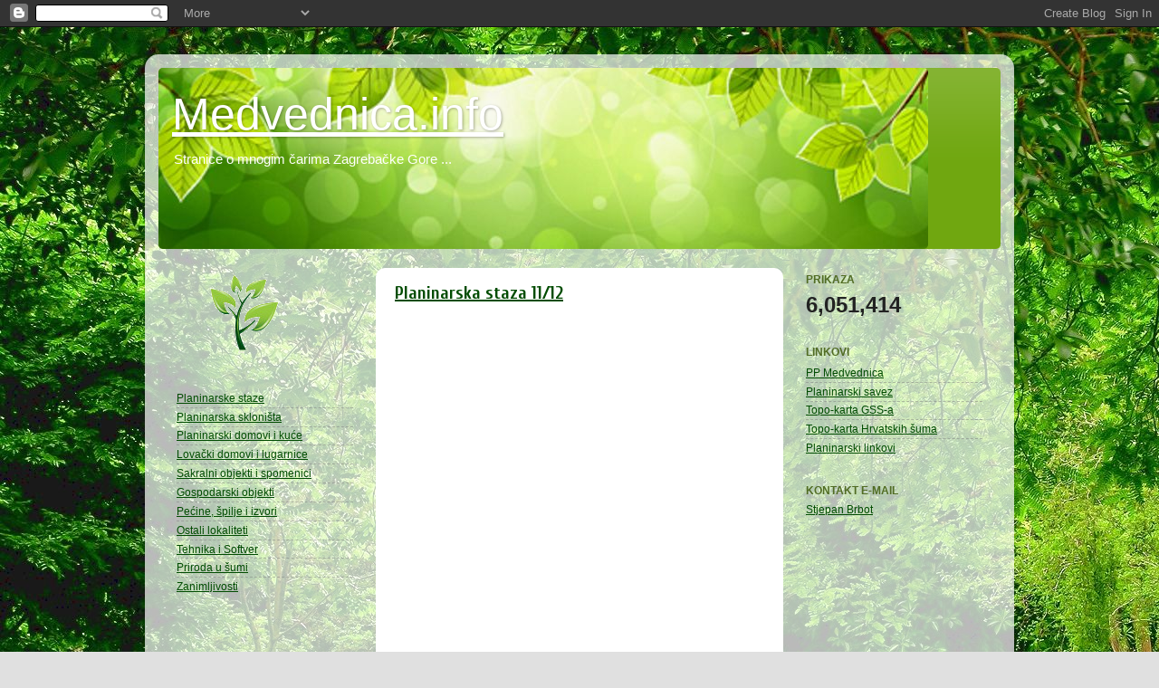

--- FILE ---
content_type: text/html; charset=UTF-8
request_url: http://www.medvednica.info/2010/10/planinarska-staza-12.html?showComment=1428084268943
body_size: 22581
content:
<!DOCTYPE html>
<html class='v2' dir='ltr' lang='hr' xmlns='http://www.w3.org/1999/xhtml' xmlns:b='http://www.google.com/2005/gml/b' xmlns:data='http://www.google.com/2005/gml/data' xmlns:expr='http://www.google.com/2005/gml/expr'>
<head>
<link href='https://www.blogger.com/static/v1/widgets/4128112664-css_bundle_v2.css' rel='stylesheet' type='text/css'/>
<meta content='Medvednica, sljeme, planinarske staze, planinarski domovi, planinarski putovi, Zagrebačka gora, planinar, planinarenje, izlet, odmor, hiking' name='keywords'/>
<meta content='Ovo je informativni kutak o Medvednici tj. Sljemenu pored Zagreba za planinare, izletnike i ljubitelje prirode. Ovdje ćete pronaći informacije o planinarskim stazama, planinarskim objektima i lokalitetima na Medvednici.' name='description'/>
<meta content='hr' http-equiv='Content-Language'/>
<meta content='IE=EmulateIE7' http-equiv='X-UA-Compatible'/>
<script type='text/javascript'>
      var _gaq = _gaq || [];
      _gaq.push(['_setAccount', 'UA-19894910-1']);
      _gaq.push(['_trackPageview']);
      (function() {
        var ga = document.createElement('script'); ga.type = 'text/javascript'; ga.async = true;
        ga.src = ('https:' == document.location.protocol ? 'https://ssl' : 'http://www') + '.google-analytics.com/ga.js';
        var s = document.getElementsByTagName('script')[0]; s.parentNode.insertBefore(ga, s);
      })();
    </script>
<script type='text/javascript'>
      var _gaq = _gaq || [];
      _gaq.push(['_setAccount', 'UA-19894910-2']);
      _gaq.push(['_trackPageview']);
      (function() {
        var ga = document.createElement('script'); ga.type = 'text/javascript'; ga.async = true;
        ga.src = ('https:' == document.location.protocol ? 'https://ssl' : 'http://www') + '.google-analytics.com/ga.js';
        var s = document.getElementsByTagName('script')[0]; s.parentNode.insertBefore(ga, s);
      })();
    </script>
<meta content='width=1100' name='viewport'/>
<meta content='text/html; charset=UTF-8' http-equiv='Content-Type'/>
<meta content='blogger' name='generator'/>
<link href='http://www.medvednica.info/favicon.ico' rel='icon' type='image/x-icon'/>
<link href='http://www.medvednica.info/2010/10/planinarska-staza-12.html' rel='canonical'/>
<!--Can't find substitution for tag [blog.ieCssRetrofitLinks]-->
<link href='https://blogger.googleusercontent.com/img/b/R29vZ2xl/AVvXsEhekYK7nDVaqAVoJVkeNxmz7H3eGvG1GIixn9-ZhZyNtjdZkboNfPiKHtsQ8lkibnRGVbhqhHE1wqdhemxHLwpUk91C7XSw-j30BdpunoeARBc0Fxh_GbZCrGy0nSEGIsnI2-nkkvNFBxud/s400/Staza12grafikon.png' rel='image_src'/>
<meta content='http://www.medvednica.info/2010/10/planinarska-staza-12.html' property='og:url'/>
<meta content='Planinarska staza 11/12' property='og:title'/>
<meta content='       Planinarska staza 12  (debela crvena) vodi od Šestina  (od crkve Sv. Mirka), preko Medvedgrada , sve do vrha Medvednice na Sljeme .  ...' property='og:description'/>
<meta content='https://blogger.googleusercontent.com/img/b/R29vZ2xl/AVvXsEhekYK7nDVaqAVoJVkeNxmz7H3eGvG1GIixn9-ZhZyNtjdZkboNfPiKHtsQ8lkibnRGVbhqhHE1wqdhemxHLwpUk91C7XSw-j30BdpunoeARBc0Fxh_GbZCrGy0nSEGIsnI2-nkkvNFBxud/w1200-h630-p-k-no-nu/Staza12grafikon.png' property='og:image'/>
<title>Medvednica.info: Planinarska staza 11/12</title>
<style type='text/css'>@font-face{font-family:'Cuprum';font-style:normal;font-weight:700;font-display:swap;src:url(//fonts.gstatic.com/s/cuprum/v29/dg45_pLmvrkcOkBnKsOzXyGWTBcmgwL9VjbYJxYmknQHEMmm.woff2)format('woff2');unicode-range:U+0460-052F,U+1C80-1C8A,U+20B4,U+2DE0-2DFF,U+A640-A69F,U+FE2E-FE2F;}@font-face{font-family:'Cuprum';font-style:normal;font-weight:700;font-display:swap;src:url(//fonts.gstatic.com/s/cuprum/v29/dg45_pLmvrkcOkBnKsOzXyGWTBcmgwL9Vj_YJxYmknQHEMmm.woff2)format('woff2');unicode-range:U+0301,U+0400-045F,U+0490-0491,U+04B0-04B1,U+2116;}@font-face{font-family:'Cuprum';font-style:normal;font-weight:700;font-display:swap;src:url(//fonts.gstatic.com/s/cuprum/v29/dg45_pLmvrkcOkBnKsOzXyGWTBcmgwL9VjTYJxYmknQHEMmm.woff2)format('woff2');unicode-range:U+0102-0103,U+0110-0111,U+0128-0129,U+0168-0169,U+01A0-01A1,U+01AF-01B0,U+0300-0301,U+0303-0304,U+0308-0309,U+0323,U+0329,U+1EA0-1EF9,U+20AB;}@font-face{font-family:'Cuprum';font-style:normal;font-weight:700;font-display:swap;src:url(//fonts.gstatic.com/s/cuprum/v29/dg45_pLmvrkcOkBnKsOzXyGWTBcmgwL9VjXYJxYmknQHEMmm.woff2)format('woff2');unicode-range:U+0100-02BA,U+02BD-02C5,U+02C7-02CC,U+02CE-02D7,U+02DD-02FF,U+0304,U+0308,U+0329,U+1D00-1DBF,U+1E00-1E9F,U+1EF2-1EFF,U+2020,U+20A0-20AB,U+20AD-20C0,U+2113,U+2C60-2C7F,U+A720-A7FF;}@font-face{font-family:'Cuprum';font-style:normal;font-weight:700;font-display:swap;src:url(//fonts.gstatic.com/s/cuprum/v29/dg45_pLmvrkcOkBnKsOzXyGWTBcmgwL9VjvYJxYmknQHEA.woff2)format('woff2');unicode-range:U+0000-00FF,U+0131,U+0152-0153,U+02BB-02BC,U+02C6,U+02DA,U+02DC,U+0304,U+0308,U+0329,U+2000-206F,U+20AC,U+2122,U+2191,U+2193,U+2212,U+2215,U+FEFF,U+FFFD;}</style>
<style id='page-skin-1' type='text/css'><!--
/*-----------------------------------------------
Blogger Template Style
Name:     Picture Window
Designer: Josh Peterson
URL:      www.noaesthetic.com
----------------------------------------------- */
/* Variable definitions
====================
<Variable name="keycolor" description="Main Color" type="color" default="#1a222a"/>
<Variable name="body.background" description="Body Background" type="background"
color="#e0e0e0" default="#111111 url(http://themes.googleusercontent.com/image?id=1OACCYOE0-eoTRTfsBuX1NMN9nz599ufI1Jh0CggPFA_sK80AGkIr8pLtYRpNUKPmwtEa) repeat-x fixed top center"/>
<Group description="Page Text" selector=".content-inner">
<Variable name="body.font" description="Font" type="font"
default="normal normal 15px Arial, Tahoma, Helvetica, FreeSans, sans-serif"/>
<Variable name="body.text.color" description="Text Color" type="color" default="#333333"/>
</Group>
<Group description="Backgrounds" selector=".body-fauxcolumns-outer">
<Variable name="body.background.color" description="Outer Background" type="color" default="#296695"/>
<Variable name="header.background.color" description="Header Background" type="color" default="transparent"/>
<Variable name="post.background.color" description="Post Background" type="color" default="#ffffff"/>
</Group>
<Group description="Links" selector=".main-outer">
<Variable name="link.color" description="Link Color" type="color" default="#336699"/>
<Variable name="link.visited.color" description="Visited Color" type="color" default="#6699cc"/>
<Variable name="link.hover.color" description="Hover Color" type="color" default="#33aaff"/>
</Group>
<Group description="Blog Title" selector=".header">
<Variable name="header.font" description="Title Font" type="font"
default="normal normal 36px Arial, Tahoma, Helvetica, FreeSans, sans-serif"/>
<Variable name="header.text.color" description="Text Color" type="color" default="#ffffff" />
</Group>
<Group description="Tabs Text" selector=".tabs-outer .PageList">
<Variable name="tabs.font" description="Font" type="font"
default="normal normal 12px Arial, Tahoma, Helvetica, FreeSans, sans-serif"/>
<Variable name="tabs.text.color" description="Text Color" type="color" default="#ffffff"/>
<Variable name="tabs.selected.text.color" description="Selected Color" type="color" default="#014c01"/>
</Group>
<Group description="Tabs Background" selector=".tabs-outer .PageList">
<Variable name="tabs.background.color" description="Background Color" type="color" default="transparent"/>
<Variable name="tabs.selected.background.color" description="Selected Color" type="color" default="transparent"/>
<Variable name="tabs.separator.color" description="Separator Color" type="color" default="transparent"/>
</Group>
<Group description="Post" selector=".post">
<Variable name="post.title.font" description="Title Font" type="font"
default="normal normal 12px Trebuchet, Arial, Tahoma, Helvetica, FreeSans, sans-serif"/>
<Variable name="post.footer.text.color" description="Footer Text Color" type="color" default="#999999"/>
<Variable name="post.border.color" description="Border Color" type="color" default="#dddddd"/>
</Group>
<Group description="Gadgets" selector=".sidebar .widget">
<Variable name="widget.title.font" description="Title Font" type="font"
default="bold normal 13px Arial, Tahoma, Helvetica, FreeSans, sans-serif"/>
<Variable name="widget.title.text.color" description="Title Color" type="color" default="#888888"/>
</Group>
<Group description="Footer" selector=".footer-outer">
<Variable name="footer.text.color" description="Text Color" type="color" default="#cccccc"/>
<Variable name="footer.widget.title.text.color" description="Gadget Title Color" type="color" default="#aaaaaa"/>
</Group>
<Group description="Footer Links" selector=".footer-outer">
<Variable name="footer.link.color" description="Link Color" type="color" default="#99ccee"/>
<Variable name="footer.link.visited.color" description="Visited Color" type="color" default="#77aaee"/>
<Variable name="footer.link.hover.color" description="Hover Color" type="color" default="#33aaff"/>
</Group>
<Variable name="content.margin" description="Content Margin Top" type="length" default="20px"/>
<Variable name="content.padding" description="Content Padding" type="length" default="0"/>
<Variable name="content.background" description="Content Background" type="background"
default="transparent none repeat scroll top left"/>
<Variable name="content.border.radius" description="Content Border Radius" type="length" default="0"/>
<Variable name="content.shadow.spread" description="Content Shadow Spread" type="length" default="0"/>
<Variable name="header.padding" description="Header Padding" type="length" default="0"/>
<Variable name="header.background.gradient" description="Header Gradient" type="url"
default="none"/>
<Variable name="header.border.radius" description="Header Border Radius" type="length" default="0"/>
<Variable name="main.border.radius.top" description="Main Border Radius" type="length" default="10px"/>
<Variable name="footer.border.radius.top" description="Footer Border Radius Top" type="length" default="0"/>
<Variable name="footer.border.radius.bottom" description="Footer Border Radius Bottom" type="length" default="10px"/>
<Variable name="region.shadow.spread" description="Main and Footer Shadow Spread" type="length" default="3px"/>
<Variable name="region.shadow.offset" description="Main and Footer Shadow Offset" type="length" default="1px"/>
<Variable name="tabs.background.gradient" description="Tab Background Gradient" type="url" default="none"/>
<Variable name="tab.selected.background.gradient" description="Selected Tab Background" type="url"
default="url(http://www.blogblog.com/1kt/transparent/white80.png)"/>
<Variable name="tab.background" description="Tab Background" type="background"
default="transparent url(http://www.blogblog.com/1kt/transparent/black50.png) repeat scroll top left"/>
<Variable name="tab.border.radius" description="Tab Border Radius" type="length" default="10px" />
<Variable name="tab.first.border.radius" description="First Tab Border Radius" type="length" default="10px" />
<Variable name="tabs.border.radius" description="Tabs Border Radius" type="length" default="0" />
<Variable name="tabs.spacing" description="Tab Spacing" type="length" default=".25em"/>
<Variable name="tabs.margin.bottom" description="Tab Margin Bottom" type="length" default="0"/>
<Variable name="tabs.margin.sides" description="Tab Margin Sides" type="length" default="20px"/>
<Variable name="main.background" description="Main Background" type="background"
default="transparent url(http://www.blogblog.com/1kt/transparent/white80.png) repeat scroll top left"/>
<Variable name="main.padding.sides" description="Main Padding Sides" type="length" default="20px"/>
<Variable name="footer.background" description="Footer Background" type="background"
default="transparent url(http://www.blogblog.com/1kt/transparent/black50.png) repeat scroll top left"/>
<Variable name="post.margin.sides" description="Post Margin Sides" type="length" default="-20px"/>
<Variable name="post.border.radius" description="Post Border Radius" type="length" default="5px"/>
<Variable name="widget.title.text.transform" description="Widget Title Text Transform" type="string" default="uppercase"/>
<Variable name="startSide" description="Side where text starts in blog language" type="automatic" default="left"/>
<Variable name="endSide" description="Side where text ends in blog language" type="automatic" default="right"/>
*/
/* Content
----------------------------------------------- */
body {
font: normal normal 13px 'Trebuchet MS', Trebuchet, sans-serif;
color: #222222;
background: #e0e0e0 url(http://2.bp.blogspot.com/-0MU_GVrVDZI/W6Sem0cQPvI/AAAAAAAAS9o/AZd0JkQ8smIDwADtlgiS-8Dn7ckiM8N1wCK4BGAYYCw/s0/forest.jpg) repeat fixed top left;
}
html body .region-inner {
min-width: 0;
max-width: 100%;
width: auto;
}
.content-outer {
font-size: 90%;
}
a:link {
text-decoration:underline;
color: #014c01;
}
a:visited {
text-decoration:underline;
color: #6cb100;
}
a:hover {
text-decoration:underline;
color: #77e112;
}
.content-outer {
background: transparent url(http://www.blogblog.com/1kt/transparent/white80.png) repeat scroll top left;
-moz-border-radius: 15px;
-webkit-border-radius: 15px;
-goog-ms-border-radius: 15px;
border-radius: 15px;
-moz-box-shadow: 0 0 3px rgba(0, 0, 0, .15);
-webkit-box-shadow: 0 0 3px rgba(0, 0, 0, .15);
-goog-ms-box-shadow: 0 0 3px rgba(0, 0, 0, .15);
box-shadow: 0 0 3px rgba(0, 0, 0, .15);
margin: 30px auto;
}
.content-inner {
padding: 15px;
}
/* Header
----------------------------------------------- */
.header-outer {
background: #70a710 url(http://www.blogblog.com/1kt/transparent/header_gradient_shade.png) repeat-x scroll top left;
_background-image: none;
color: #ffffff;
-moz-border-radius: 5px;
-webkit-border-radius: 5px;
-goog-ms-border-radius: 5px;
border-radius: 5px;
}
.Header img, .Header #header-inner {
-moz-border-radius: 5px;
-webkit-border-radius: 5px;
-goog-ms-border-radius: 5px;
border-radius: 5px;
}
.header-inner .Header .titlewrapper,
.header-inner .Header .descriptionwrapper {
padding-left: 15px;
padding-right: 15px;
}
.Header h1 {
font: normal normal 50px Impact, sans-serif;;
text-shadow: 1px 1px 3px rgba(0, 0, 0, 0.3);
}
.Header h1 a {
color: #ffffff;
}
.Header .description {
font-size: 130%;
}
/* Tabs
----------------------------------------------- */
.tabs-inner {
margin: .5em 0 0;
padding: 0;
}
.tabs-inner .section {
margin: 0;
}
.tabs-inner .widget ul {
padding: 0;
background: #f7f7f7 url(http://www.blogblog.com/1kt/transparent/tabs_gradient_shade.png) repeat scroll bottom;
-moz-border-radius: 5px;
-webkit-border-radius: 5px;
-goog-ms-border-radius: 5px;
border-radius: 5px;
}
.tabs-inner .widget li {
border: none;
}
.tabs-inner .widget li a {
display: inline-block;
padding: .5em 1em;
margin-right: 0;
color: #fcfcfc;
font: normal normal 12px 'Trebuchet MS', Trebuchet, sans-serif;;
-moz-border-radius: 0 0 0 0;
-webkit-border-top-left-radius: 0;
-webkit-border-top-right-radius: 0;
-goog-ms-border-radius: 0 0 0 0;
border-radius: 0 0 0 0;
background: transparent none no-repeat scroll top left;
border-right: 1px solid #cfcfcf;
}
.tabs-inner .widget li:first-child a {
padding-left: 1.25em;
-moz-border-radius-topleft: 5px;
-moz-border-radius-bottomleft: 5px;
-webkit-border-top-left-radius: 5px;
-webkit-border-bottom-left-radius: 5px;
-goog-ms-border-top-left-radius: 5px;
-goog-ms-border-bottom-left-radius: 5px;
border-top-left-radius: 5px;
border-bottom-left-radius: 5px;
}
.tabs-inner .widget li.selected a,
.tabs-inner .widget li a:hover {
position: relative;
z-index: 1;
background: #ffffff url(http://www.blogblog.com/1kt/transparent/tabs_gradient_shade.png) repeat scroll bottom;
color: #000000;
-moz-box-shadow: 0 0 0 rgba(0, 0, 0, .15);
-webkit-box-shadow: 0 0 0 rgba(0, 0, 0, .15);
-goog-ms-box-shadow: 0 0 0 rgba(0, 0, 0, .15);
box-shadow: 0 0 0 rgba(0, 0, 0, .15);
}
/* Headings
----------------------------------------------- */
h2 {
font: normal bold 12px 'Trebuchet MS', Trebuchet, sans-serif;;
text-transform: uppercase;
color: #516c24;
margin: .5em 0;
}
/* Main
----------------------------------------------- */
.main-outer {
background: transparent none repeat scroll top center;
-moz-border-radius: 0 0 0 0;
-webkit-border-top-left-radius: 0;
-webkit-border-top-right-radius: 0;
-webkit-border-bottom-left-radius: 0;
-webkit-border-bottom-right-radius: 0;
-goog-ms-border-radius: 0 0 0 0;
border-radius: 0 0 0 0;
-moz-box-shadow: 0 0 0 rgba(0, 0, 0, .15);
-webkit-box-shadow: 0 0 0 rgba(0, 0, 0, .15);
-goog-ms-box-shadow: 0 0 0 rgba(0, 0, 0, .15);
box-shadow: 0 0 0 rgba(0, 0, 0, .15);
}
.main-inner {
padding: 15px 5px 20px;
}
.main-inner .column-center-inner {
padding: 0 0;
}
.main-inner .column-left-inner {
padding-left: 0;
}
.main-inner .column-right-inner {
padding-right: 0;
}
/* Posts
----------------------------------------------- */
h3.post-title {
margin: 0;
font: normal bold 20px Cuprum;
}
.comments h4 {
margin: 1em 0 0;
font: normal bold 20px Cuprum;
}
.post-outer {
background-color: #ffffff;
border: solid 1px rgba(0, 0, 0, 0);
-moz-border-radius: 10px;
-webkit-border-radius: 10px;
border-radius: 10px;
-goog-ms-border-radius: 10px;
padding: 15px 20px;
margin: 0 -20px 20px;
}
.post-body {
line-height: 1.4;
font-size: 110%;
position: relative;
}
.post-header {
margin: 0 0 1.5em;
color: #737373;
line-height: 1.6;
}
.post-footer {
margin: .5em 0 0;
color: #737373;
line-height: 1.6;
}
#blog-pager {
font-size: 140%
}
#comments .comment-author {
padding-top: 1.5em;
border-top: dashed 1px #ccc;
border-top: dashed 1px rgba(128, 128, 128, .5);
background-position: 0 1.5em;
}
#comments .comment-author:first-child {
padding-top: 0;
border-top: none;
}
.avatar-image-container {
margin: .2em 0 0;
}
/* Widgets
----------------------------------------------- */
.widget ul, .widget #ArchiveList ul.flat {
padding: 0;
list-style: none;
}
.widget ul li, .widget #ArchiveList ul.flat li {
border-top: dashed 1px #ccc;
border-top: dashed 1px rgba(128, 128, 128, .5);
}
.widget ul li:first-child, .widget #ArchiveList ul.flat li:first-child {
border-top: none;
}
.widget .post-body ul {
list-style: disc;
}
.widget .post-body ul li {
border: none;
}
/* Footer
----------------------------------------------- */
.footer-outer {
color:#f0f0f0;
background: transparent url(http://www.blogblog.com/1kt/transparent/black50.png) repeat scroll top left;
-moz-border-radius: 5px 5px 5px 5px;
-webkit-border-top-left-radius: 5px;
-webkit-border-top-right-radius: 5px;
-webkit-border-bottom-left-radius: 5px;
-webkit-border-bottom-right-radius: 5px;
-goog-ms-border-radius: 5px 5px 5px 5px;
border-radius: 5px 5px 5px 5px;
-moz-box-shadow: 0 0 0 rgba(0, 0, 0, .15);
-webkit-box-shadow: 0 0 0 rgba(0, 0, 0, .15);
-goog-ms-box-shadow: 0 0 0 rgba(0, 0, 0, .15);
box-shadow: 0 0 0 rgba(0, 0, 0, .15);
}
.footer-inner {
padding: 10px 5px 20px;
}
.footer-outer a {
color: #e2ffe9;
}
.footer-outer a:visited {
color: #9fcfab;
}
.footer-outer a:hover {
color: #ffffff;
}
.footer-outer .widget h2 {
color: #656c65;
}
img.center
{
margin-left: auto;
margin-right: auto;
}
img.foto
{
clear:both;
text-align:center;
border:1px solid #226622;
padding:2px;
margin-bottom: 12px;
}
div.bus,div.data,div.warning
{
padding: 12px 8px 12px 72px;
background-color:#f0f8e0;
background-repeat: no-repeat;
text-align:justify;
}
div.bus
{
background-image:url('https://blogger.googleusercontent.com/img/b/R29vZ2xl/AVvXsEiznbeff9GNHpAjYkBWFxt9BN36ef2WxPwNrthnIVzETQsnByTfb4-PyIwrF1BxHiHQitn_d3HNy_ESoyC35xZIzABnAy96E5b9Y20oO1z7zgYXp0xqJodbs-3kczEn2GT2gzvjzZhoV-B_/s200/bus64x64.png');
}
div.data
{
background-image:url('https://blogger.googleusercontent.com/img/b/R29vZ2xl/AVvXsEi8SW0_B7UlsH9I0y4Jfc_BTBVbeJ7JHVY9GXDa-bO2N5O8QW7N7Rcd-ufwNEp_aZB7Ndli0ZYc0aLrjvwjrRLVE7NP20swr8G4Ta5ocwxeq6LaTTwQLDkOksqRuYB5pbMbyciFFYR6-bG3/s200/compass64x64.png');
}
div.warning
{
background-image:url('https://blogger.googleusercontent.com/img/b/R29vZ2xl/AVvXsEi8SW0_B7UlsH9I0y4Jfc_BTBVbeJ7JHVY9GXDa-bO2N5O8QW7N7Rcd-ufwNEp_aZB7Ndli0ZYc0aLrjvwjrRLVE7NP20swr8G4Ta5ocwxeq6LaTTwQLDkOksqRuYB5pbMbyciFFYR6-bG3/s200/compass64x64.png');
img.center
{
margin: auto;
}
img.foto
{
clear:both;
margin-bottom: 12px;
border:1px solid #226622;
padding:2px;
}
div.bus,div.data,div.warning
{
padding: 12px 8px 12px 72px;
background-color:#f0f8e0;
background-repeat: no-repeat;
text-align:justify;
}
div.bus{background-image:url('http://4.bp.blogspot.com/-_FdIC5KrKkU/T8X6H86x5YI/AAAAAAAAJTM/Nkx6clW2zbw/s200/bus64x64.png');}
div.data{background-image:url('http://3.bp.blogspot.com/-GQmTjZC3t_I/T8X5iQMyY-I/AAAAAAAAJTA/LDJ0z7cdHbo/s200/compass64x64.png');}
div.warning{background-image:url('http://2.bp.blogspot.com/-ym3QJBLpIes/T8XwrdnREPI/AAAAAAAAJSk/zTtpmS5FyLk/s200/warning.png');}
--></style>
<style id='template-skin-1' type='text/css'><!--
body {
min-width: 960px;
}
.content-outer, .content-fauxcolumn-outer, .region-inner {
min-width: 960px;
max-width: 960px;
_width: 960px;
}
.main-inner .columns {
padding-left: 240px;
padding-right: 240px;
}
.main-inner .fauxcolumn-center-outer {
left: 240px;
right: 240px;
/* IE6 does not respect left and right together */
_width: expression(this.parentNode.offsetWidth -
parseInt("240px") -
parseInt("240px") + 'px');
}
.main-inner .fauxcolumn-left-outer {
width: 240px;
}
.main-inner .fauxcolumn-right-outer {
width: 240px;
}
.main-inner .column-left-outer {
width: 240px;
right: 100%;
margin-left: -240px;
}
.main-inner .column-right-outer {
width: 240px;
margin-right: -240px;
}
#layout {
min-width: 0;
}
#layout .content-outer {
min-width: 0;
width: 800px;
}
#layout .region-inner {
min-width: 0;
width: auto;
}
--></style>
<link href='https://www.blogger.com/dyn-css/authorization.css?targetBlogID=7577914122758957117&amp;zx=a80676e1-c165-4eb0-8fca-e67616014b59' media='none' onload='if(media!=&#39;all&#39;)media=&#39;all&#39;' rel='stylesheet'/><noscript><link href='https://www.blogger.com/dyn-css/authorization.css?targetBlogID=7577914122758957117&amp;zx=a80676e1-c165-4eb0-8fca-e67616014b59' rel='stylesheet'/></noscript>
<meta name='google-adsense-platform-account' content='ca-host-pub-1556223355139109'/>
<meta name='google-adsense-platform-domain' content='blogspot.com'/>

<!-- data-ad-client=ca-pub-2890528625512060 -->

</head>
<body class='loading'>
<div class='navbar section' id='navbar'><div class='widget Navbar' data-version='1' id='Navbar1'><script type="text/javascript">
    function setAttributeOnload(object, attribute, val) {
      if(window.addEventListener) {
        window.addEventListener('load',
          function(){ object[attribute] = val; }, false);
      } else {
        window.attachEvent('onload', function(){ object[attribute] = val; });
      }
    }
  </script>
<div id="navbar-iframe-container"></div>
<script type="text/javascript" src="https://apis.google.com/js/platform.js"></script>
<script type="text/javascript">
      gapi.load("gapi.iframes:gapi.iframes.style.bubble", function() {
        if (gapi.iframes && gapi.iframes.getContext) {
          gapi.iframes.getContext().openChild({
              url: 'https://www.blogger.com/navbar/7577914122758957117?po\x3d462267205186635684\x26origin\x3dhttp://www.medvednica.info',
              where: document.getElementById("navbar-iframe-container"),
              id: "navbar-iframe"
          });
        }
      });
    </script><script type="text/javascript">
(function() {
var script = document.createElement('script');
script.type = 'text/javascript';
script.src = '//pagead2.googlesyndication.com/pagead/js/google_top_exp.js';
var head = document.getElementsByTagName('head')[0];
if (head) {
head.appendChild(script);
}})();
</script>
</div></div>
<div class='body-fauxcolumns'>
<div class='fauxcolumn-outer body-fauxcolumn-outer'>
<div class='cap-top'>
<div class='cap-left'></div>
<div class='cap-right'></div>
</div>
<div class='fauxborder-left'>
<div class='fauxborder-right'></div>
<div class='fauxcolumn-inner'>
</div>
</div>
<div class='cap-bottom'>
<div class='cap-left'></div>
<div class='cap-right'></div>
</div>
</div>
</div>
<div class='content'>
<div class='content-fauxcolumns'>
<div class='fauxcolumn-outer content-fauxcolumn-outer'>
<div class='cap-top'>
<div class='cap-left'></div>
<div class='cap-right'></div>
</div>
<div class='fauxborder-left'>
<div class='fauxborder-right'></div>
<div class='fauxcolumn-inner'>
</div>
</div>
<div class='cap-bottom'>
<div class='cap-left'></div>
<div class='cap-right'></div>
</div>
</div>
</div>
<div class='content-outer'>
<div class='content-cap-top cap-top'>
<div class='cap-left'></div>
<div class='cap-right'></div>
</div>
<div class='fauxborder-left content-fauxborder-left'>
<div class='fauxborder-right content-fauxborder-right'></div>
<div class='content-inner'>
<header>
<div class='header-outer'>
<div class='header-cap-top cap-top'>
<div class='cap-left'></div>
<div class='cap-right'></div>
</div>
<div class='fauxborder-left header-fauxborder-left'>
<div class='fauxborder-right header-fauxborder-right'></div>
<div class='region-inner header-inner'>
<div class='header section' id='header'><div class='widget Header' data-version='1' id='Header1'>
<div id='header-inner' style='background-image: url("https://blogger.googleusercontent.com/img/b/R29vZ2xl/AVvXsEjqe60ovI_LJvM_29X7G1A-rVa2dArYfKVVf4upygg9tiS0W_ZSYc_FXUHkfsF-Cn3vCFqg1a1v5Go7XSV_-3qKm3tZZA-sswbEJXnnoKUV9w2KmdA95s0P7qYa4NwKwjeXARky1cK06Hnw/s1600/medvednica.jpg"); background-position: left; width: 850px; min-height: 200px; _height: 200px; background-repeat: no-repeat; '>
<div class='titlewrapper' style='background: transparent'>
<h1 class='title' style='background: transparent; border-width: 0px'>
<a href='http://www.medvednica.info/'>
Medvednica.info
</a>
</h1>
</div>
<div class='descriptionwrapper'>
<p class='description'><span>Stranice o mnogim čarima Zagrebačke Gore ...</span></p>
</div>
</div>
</div></div>
</div>
</div>
<div class='header-cap-bottom cap-bottom'>
<div class='cap-left'></div>
<div class='cap-right'></div>
</div>
</div>
</header>
<div class='tabs-outer'>
<div class='tabs-cap-top cap-top'>
<div class='cap-left'></div>
<div class='cap-right'></div>
</div>
<div class='fauxborder-left tabs-fauxborder-left'>
<div class='fauxborder-right tabs-fauxborder-right'></div>
<div class='region-inner tabs-inner'>
<div class='tabs no-items section' id='crosscol'></div>
<div class='tabs no-items section' id='crosscol-overflow'></div>
</div>
</div>
<div class='tabs-cap-bottom cap-bottom'>
<div class='cap-left'></div>
<div class='cap-right'></div>
</div>
</div>
<div class='main-outer'>
<div class='main-cap-top cap-top'>
<div class='cap-left'></div>
<div class='cap-right'></div>
</div>
<div class='fauxborder-left main-fauxborder-left'>
<div class='fauxborder-right main-fauxborder-right'></div>
<div class='region-inner main-inner'>
<div class='columns fauxcolumns'>
<div class='fauxcolumn-outer fauxcolumn-center-outer'>
<div class='cap-top'>
<div class='cap-left'></div>
<div class='cap-right'></div>
</div>
<div class='fauxborder-left'>
<div class='fauxborder-right'></div>
<div class='fauxcolumn-inner'>
</div>
</div>
<div class='cap-bottom'>
<div class='cap-left'></div>
<div class='cap-right'></div>
</div>
</div>
<div class='fauxcolumn-outer fauxcolumn-left-outer'>
<div class='cap-top'>
<div class='cap-left'></div>
<div class='cap-right'></div>
</div>
<div class='fauxborder-left'>
<div class='fauxborder-right'></div>
<div class='fauxcolumn-inner'>
</div>
</div>
<div class='cap-bottom'>
<div class='cap-left'></div>
<div class='cap-right'></div>
</div>
</div>
<div class='fauxcolumn-outer fauxcolumn-right-outer'>
<div class='cap-top'>
<div class='cap-left'></div>
<div class='cap-right'></div>
</div>
<div class='fauxborder-left'>
<div class='fauxborder-right'></div>
<div class='fauxcolumn-inner'>
</div>
</div>
<div class='cap-bottom'>
<div class='cap-left'></div>
<div class='cap-right'></div>
</div>
</div>
<!-- corrects IE6 width calculation -->
<div class='columns-inner'>
<div class='column-center-outer'>
<div class='column-center-inner'>
<div class='main section' id='main'><div class='widget Blog' data-version='1' id='Blog1'>
<div class='blog-posts hfeed'>

          <div class="date-outer">
        

          <div class="date-posts">
        
<div class='post-outer'>
<div class='post hentry'>
<a name='462267205186635684'></a>
<h3 class='post-title entry-title'>
<a href='http://www.medvednica.info/2010/10/planinarska-staza-12.html'>Planinarska staza 11/12</a>
</h3>
<div class='post-header'>
<div class='post-header-line-1'></div>
</div>
<div class='post-body entry-content'>
<div style="text-align: center;">
<iframe frameborder="0" height="450" marginheight="0" marginwidth="0" scrolling="no" src="http://maps.google.hr/maps/ms?msa=0&amp;msid=204961236172426905104.0004bad424d4dc6dbc243&amp;ie=UTF8&amp;t=p&amp;ll=45.876983,15.94614&amp;spn=0.05378,0.068493&amp;z=13&amp;output=embed" width="400"></iframe></div>
<br />
<div style="text-align: center;">
<img alt="Staza 12 - grafikon visina" border="1" src="https://blogger.googleusercontent.com/img/b/R29vZ2xl/AVvXsEhekYK7nDVaqAVoJVkeNxmz7H3eGvG1GIixn9-ZhZyNtjdZkboNfPiKHtsQ8lkibnRGVbhqhHE1wqdhemxHLwpUk91C7XSw-j30BdpunoeARBc0Fxh_GbZCrGy0nSEGIsnI2-nkkvNFBxud/s400/Staza12grafikon.png" /></div>
<br />
<p align="justify">
<b>Planinarska staza 12</b> (debela crvena) vodi od <b>Šestina</b> (od crkve Sv. Mirka), preko <a href="medvedgrad.html">Medvedgrada</a>, sve do vrha Medvednice na <b>Sljeme</b>.<br />
<br />
<b>Planinarska staza 11</b> (tanka crvena) odvaja se na zapad prema <a href="pd-risnjak.html">Planinarskom domu "Risnjak"</a> i <a href="pongraceva-lugarnica.html">Pongračevoj lugarnici</a>. Staza 11 ima negdje na sredini puta jedan prilično strmi uspon na kojemu je potrebna jako dobra kondicija.<br />
<br />
<br />
U blizini staze 12 nalaze se <a href="kraljicin-zdenac.html">Kraljičin zdenac</a> i <a href="lugareva-kucica.html">Lugareva kućica</a>.</p>
<br />
<div align="justify" class="bus">Pristup autobusom<br />Do Šestina (stanica "Šestinski vijenac - Šestine") vozi autobus <a href="http://www.zet.hr/raspored-voznji/325?route_id=102">102</a> sa terminala na Mihaljevcu ili sa terminala na Britanskom trgu.</div>
<br />
<hr />
<br />
<h3>Fotografije</h3>
<br />
PLaninarska staza 11 - oznaka za Lukšić<br />
<a href="https://blogger.googleusercontent.com/img/b/R29vZ2xl/AVvXsEgA3bSfykQns3kzpzpDrm2paDg5FsnHekAZ5oIBu-qJAG2PWhste2WVqj9vMs8wRNvT6l-cwLL1VEPs7nuaApT-_B1vjUuJRbW1ASy0vVjgN6Ae5AVUno_Vy_dMCD1kOSEGe8sA7VHho8VO/s1600/IMG_0206.JPG"><img alt="Staza 11" class="foto" height="266" src="https://blogger.googleusercontent.com/img/b/R29vZ2xl/AVvXsEgA3bSfykQns3kzpzpDrm2paDg5FsnHekAZ5oIBu-qJAG2PWhste2WVqj9vMs8wRNvT6l-cwLL1VEPs7nuaApT-_B1vjUuJRbW1ASy0vVjgN6Ae5AVUno_Vy_dMCD1kOSEGe8sA7VHho8VO/s400/IMG_0206.JPG" width="400" /></a>
<br />
<a href="https://blogger.googleusercontent.com/img/b/R29vZ2xl/AVvXsEgG_JDNiR_dqgwrm3UDQZoCzZT4ssoxcV1hGg_seP2yVkcvtnaqKMHpYzzOGuFSdSaPo11x1fY7L0snwIV7GWVNhaBRWfHka8YavbnGfoftKvdw4MK9ES1ENZLflbW7SDIZoKSo2KOuC2Nn/s1600/IMG_9382.JPG"><img alt="Staza 12" class="foto" height="266" src="https://blogger.googleusercontent.com/img/b/R29vZ2xl/AVvXsEgG_JDNiR_dqgwrm3UDQZoCzZT4ssoxcV1hGg_seP2yVkcvtnaqKMHpYzzOGuFSdSaPo11x1fY7L0snwIV7GWVNhaBRWfHka8YavbnGfoftKvdw4MK9ES1ENZLflbW7SDIZoKSo2KOuC2Nn/s400/IMG_9382.JPG" width="400" /></a>
<br />
<hr />
<div style='clear: both;'></div>
</div>
<div class='post-footer'>
<div class='post-footer-line post-footer-line-1'><span class='post-author vcard'>
</span>
<span class='post-timestamp'>
</span>
<span class='post-comment-link'>
</span>
<span class='post-icons'>
<span class='item-control blog-admin pid-1567316528'>
<a href='https://www.blogger.com/post-edit.g?blogID=7577914122758957117&postID=462267205186635684&from=pencil' title='Uredi post'>
<img alt='' class='icon-action' height='18' src='https://resources.blogblog.com/img/icon18_edit_allbkg.gif' width='18'/>
</a>
</span>
</span>
<div class='post-share-buttons'>
<a class='goog-inline-block share-button sb-email' href='&target=email' target='_blank' title='Pošalji ovo e-poštom '><span class='share-button-link-text'>Pošalji ovo e-poštom </span></a><a class='goog-inline-block share-button sb-blog' href='&target=blog' onclick='window.open(this.href, "_blank", "height=270,width=475"); return false;' target='_blank' title='Blogiraj ovo!'><span class='share-button-link-text'>Blogiraj ovo!</span></a><a class='goog-inline-block share-button sb-twitter' href='&target=twitter' target='_blank' title='Dijeli na X'><span class='share-button-link-text'>Dijeli na X</span></a><a class='goog-inline-block share-button sb-facebook' href='&target=facebook' onclick='window.open(this.href, "_blank", "height=430,width=640"); return false;' target='_blank' title='Podijeli na usluzi Facebook'><span class='share-button-link-text'>Podijeli na usluzi Facebook</span></a><a class='goog-inline-block share-button sb-pinterest' href='&target=pinterest' target='_blank' title='Podijeli na Pinterestu'><span class='share-button-link-text'>Podijeli na Pinterestu</span></a>
</div>
</div>
<div class='post-footer-line post-footer-line-2'><span class='post-labels'>
Labels:
<a href='http://www.medvednica.info/search/label/Pl.%20staza' rel='tag'>Pl. staza</a>
</span>
</div>
<div class='post-footer-line post-footer-line-3'><span class='post-location'>
</span>
</div>
</div>
</div>
<div class='comments' id='comments'>
<a name='comments'></a>
<h4>Broj komentara: 37:</h4>
<div id='Blog1_comments-block-wrapper'>
<dl class='' id='comments-block'>
<dt class='comment-author blog-author blogger-comment-icon' id='c1984806326005891361'>
<a name='c1984806326005891361'></a>
<a href='https://www.blogger.com/profile/17146455305252596221' rel='nofollow'>Stjepan Brbot</a>
kaže...
</dt>
<dd class='comment-body' id='Blog1_cmt-1984806326005891361'>
<p>
Moja osobna iskustva su da staza 11 nije dovoljno održavana, ima ogromne rupčage s vodom koje se jedva zaobilazi u velikim lukovima, a i markacije na pojedinim križanjima nisu baš pretjerano jasne.
</p>
</dd>
<dd class='comment-footer'>
<span class='comment-timestamp'>
<a href='http://www.medvednica.info/2010/10/planinarska-staza-12.html?showComment=1287898305955#c1984806326005891361' title='comment permalink'>
24. listopada 2010. u 07:31
</a>
<span class='item-control blog-admin pid-1567316528'>
<a class='comment-delete' href='https://www.blogger.com/comment/delete/7577914122758957117/1984806326005891361' title='Izbriši komentar'>
<img src='https://resources.blogblog.com/img/icon_delete13.gif'/>
</a>
</span>
</span>
</dd>
<dt class='comment-author blogger-comment-icon' id='c5651151544141204141'>
<a name='c5651151544141204141'></a>
<a href='https://www.blogger.com/profile/12869046521060078928' rel='nofollow'>Jasna</a>
kaže...
</dt>
<dd class='comment-body' id='Blog1_cmt-5651151544141204141'>
<p>
za &quot;cjepidlake&quot; kao ja :) staza 12 pocinje kod dubravkinog puta ide preko cmroka,kraljevacke sume,prekrizja pa do sestina pa dalje na sljeme
</p>
</dd>
<dd class='comment-footer'>
<span class='comment-timestamp'>
<a href='http://www.medvednica.info/2010/10/planinarska-staza-12.html?showComment=1306083696849#c5651151544141204141' title='comment permalink'>
22. svibnja 2011. u 19:01
</a>
<span class='item-control blog-admin pid-1314566318'>
<a class='comment-delete' href='https://www.blogger.com/comment/delete/7577914122758957117/5651151544141204141' title='Izbriši komentar'>
<img src='https://resources.blogblog.com/img/icon_delete13.gif'/>
</a>
</span>
</span>
</dd>
<dt class='comment-author anon-comment-icon' id='c5114969143829986427'>
<a name='c5114969143829986427'></a>
Anonimno
kaže...
</dt>
<dd class='comment-body' id='Blog1_cmt-5114969143829986427'>
<p>
Lijepo urađeno, uz malu grešku u prikazu. Staza  je naznačena od Šestina do Risnjaka, a na polaznoj bus stanici piše &quot;Gornje Vrapče&quot;, molim ispraviti radi drugih ;-)<br />pozdrav Kruno
</p>
</dd>
<dd class='comment-footer'>
<span class='comment-timestamp'>
<a href='http://www.medvednica.info/2010/10/planinarska-staza-12.html?showComment=1312119313035#c5114969143829986427' title='comment permalink'>
31. srpnja 2011. u 15:35
</a>
<span class='item-control blog-admin pid-1258407753'>
<a class='comment-delete' href='https://www.blogger.com/comment/delete/7577914122758957117/5114969143829986427' title='Izbriši komentar'>
<img src='https://resources.blogblog.com/img/icon_delete13.gif'/>
</a>
</span>
</span>
</dd>
<dt class='comment-author anon-comment-icon' id='c5951168804723711112'>
<a name='c5951168804723711112'></a>
Anonimno
kaže...
</dt>
<dd class='comment-body' id='Blog1_cmt-5951168804723711112'>
<p>
staza 12 je super ali bolje je krenuti od lukšića do medvedgrada i onda stazom 12 onda ukupno ima 10km
</p>
</dd>
<dd class='comment-footer'>
<span class='comment-timestamp'>
<a href='http://www.medvednica.info/2010/10/planinarska-staza-12.html?showComment=1317672587499#c5951168804723711112' title='comment permalink'>
3. listopada 2011. u 22:09
</a>
<span class='item-control blog-admin pid-1258407753'>
<a class='comment-delete' href='https://www.blogger.com/comment/delete/7577914122758957117/5951168804723711112' title='Izbriši komentar'>
<img src='https://resources.blogblog.com/img/icon_delete13.gif'/>
</a>
</span>
</span>
</dd>
<dt class='comment-author anon-comment-icon' id='c9035623851290326697'>
<a name='c9035623851290326697'></a>
Anonimno
kaže...
</dt>
<dd class='comment-body' id='Blog1_cmt-9035623851290326697'>
<p>
kao sto se vidi ovdje http://www.sports-tracker.com/#/workout/Vexx/26836paqst6qn9to
</p>
</dd>
<dd class='comment-footer'>
<span class='comment-timestamp'>
<a href='http://www.medvednica.info/2010/10/planinarska-staza-12.html?showComment=1317673027792#c9035623851290326697' title='comment permalink'>
3. listopada 2011. u 22:17
</a>
<span class='item-control blog-admin pid-1258407753'>
<a class='comment-delete' href='https://www.blogger.com/comment/delete/7577914122758957117/9035623851290326697' title='Izbriši komentar'>
<img src='https://resources.blogblog.com/img/icon_delete13.gif'/>
</a>
</span>
</span>
</dd>
<dt class='comment-author blog-author blogger-comment-icon' id='c1559163653287558789'>
<a name='c1559163653287558789'></a>
<a href='https://www.blogger.com/profile/17146455305252596221' rel='nofollow'>Stjepan Brbot</a>
kaže...
</dt>
<dd class='comment-body' id='Blog1_cmt-1559163653287558789'>
<p>
Zahvaljujem Kruni na ispravci. Autobusna stanica Šestine (Autobus 102), a ne Gornje Vrapče.
</p>
</dd>
<dd class='comment-footer'>
<span class='comment-timestamp'>
<a href='http://www.medvednica.info/2010/10/planinarska-staza-12.html?showComment=1317675746611#c1559163653287558789' title='comment permalink'>
3. listopada 2011. u 23:02
</a>
<span class='item-control blog-admin pid-1567316528'>
<a class='comment-delete' href='https://www.blogger.com/comment/delete/7577914122758957117/1559163653287558789' title='Izbriši komentar'>
<img src='https://resources.blogblog.com/img/icon_delete13.gif'/>
</a>
</span>
</span>
</dd>
<dt class='comment-author anon-comment-icon' id='c4456766058940109448'>
<a name='c4456766058940109448'></a>
Anonimno
kaže...
</dt>
<dd class='comment-body' id='Blog1_cmt-4456766058940109448'>
<p>
Poštovani gospon Štef, baš ste me ugodno iznenadili vašim detaljnim uradcima osobito što se tiče staza koje kreću iz Bidrovca. Zadnjih mjesec i pol intenzivno hodam po tim stazama i podaci koje nudite su mi od velike pomoći da shvatim gdje sam bio ali i koliko sam prošao. Svaka čast i hvala!
</p>
</dd>
<dd class='comment-footer'>
<span class='comment-timestamp'>
<a href='http://www.medvednica.info/2010/10/planinarska-staza-12.html?showComment=1318458393821#c4456766058940109448' title='comment permalink'>
13. listopada 2011. u 00:26
</a>
<span class='item-control blog-admin pid-1258407753'>
<a class='comment-delete' href='https://www.blogger.com/comment/delete/7577914122758957117/4456766058940109448' title='Izbriši komentar'>
<img src='https://resources.blogblog.com/img/icon_delete13.gif'/>
</a>
</span>
</span>
</dd>
<dt class='comment-author blog-author blogger-comment-icon' id='c5848813164782088206'>
<a name='c5848813164782088206'></a>
<a href='https://www.blogger.com/profile/17146455305252596221' rel='nofollow'>Stjepan Brbot</a>
kaže...
</dt>
<dd class='comment-body' id='Blog1_cmt-5848813164782088206'>
<p>
Drago mi je da vam se stranice sviđaju. Slobodno pošaljite i pokoju fotografiju sa svojih izleta po Medvednici.
</p>
</dd>
<dd class='comment-footer'>
<span class='comment-timestamp'>
<a href='http://www.medvednica.info/2010/10/planinarska-staza-12.html?showComment=1318860786384#c5848813164782088206' title='comment permalink'>
17. listopada 2011. u 16:13
</a>
<span class='item-control blog-admin pid-1567316528'>
<a class='comment-delete' href='https://www.blogger.com/comment/delete/7577914122758957117/5848813164782088206' title='Izbriši komentar'>
<img src='https://resources.blogblog.com/img/icon_delete13.gif'/>
</a>
</span>
</span>
</dd>
<dt class='comment-author anon-comment-icon' id='c7930575232583244594'>
<a name='c7930575232583244594'></a>
dadek73
kaže...
</dt>
<dd class='comment-body' id='Blog1_cmt-7930575232583244594'>
<p>
Stazu 12 mi starosjedioci zovemo Bažulovka , ima i taj naziv putem na jednom kamenu
</p>
</dd>
<dd class='comment-footer'>
<span class='comment-timestamp'>
<a href='http://www.medvednica.info/2010/10/planinarska-staza-12.html?showComment=1337721448224#c7930575232583244594' title='comment permalink'>
22. svibnja 2012. u 23:17
</a>
<span class='item-control blog-admin pid-1258407753'>
<a class='comment-delete' href='https://www.blogger.com/comment/delete/7577914122758957117/7930575232583244594' title='Izbriši komentar'>
<img src='https://resources.blogblog.com/img/icon_delete13.gif'/>
</a>
</span>
</span>
</dd>
<dt class='comment-author blog-author blogger-comment-icon' id='c4795577764826326518'>
<a name='c4795577764826326518'></a>
<a href='https://www.blogger.com/profile/17146455305252596221' rel='nofollow'>Stjepan Brbot</a>
kaže...
</dt>
<dd class='comment-body' id='Blog1_cmt-4795577764826326518'>
<p>
Na prvoj stranici o <a href="/p/planinarske-staze.html" rel="nofollow">planinarskim stazama</a> nalazi se popis alternativnih imena planinarskih staza pa sam, eto, uvrstio i &quot;Bažulovku&quot; kao stazu 12. Hvala na informaciji.
</p>
</dd>
<dd class='comment-footer'>
<span class='comment-timestamp'>
<a href='http://www.medvednica.info/2010/10/planinarska-staza-12.html?showComment=1337759257545#c4795577764826326518' title='comment permalink'>
23. svibnja 2012. u 09:47
</a>
<span class='item-control blog-admin pid-1567316528'>
<a class='comment-delete' href='https://www.blogger.com/comment/delete/7577914122758957117/4795577764826326518' title='Izbriši komentar'>
<img src='https://resources.blogblog.com/img/icon_delete13.gif'/>
</a>
</span>
</span>
</dd>
<dt class='comment-author anon-comment-icon' id='c2978866385551299852'>
<a name='c2978866385551299852'></a>
Vedrana
kaže...
</dt>
<dd class='comment-body' id='Blog1_cmt-2978866385551299852'>
<p>
Staza 11 trenutačno je totalno razrovana i blatna i puna ogromnih lokvi (čitaj: bazena preko cijele staze). Kao da je netko pričekao da prošli tjedan padne kiša i onda po najvećem blatu krenuo s traktorom radit ne znam ni sama kaj po stazi.<br /><br />Blato/bazeni/razrovana staza na potezu od nešto nakon razdvajanja staze 11 i 12 pa nekih (odokativno) 500 metara do najviše 1km prema &quot;Risnjaku&quot;.
</p>
</dd>
<dd class='comment-footer'>
<span class='comment-timestamp'>
<a href='http://www.medvednica.info/2010/10/planinarska-staza-12.html?showComment=1348387774242#c2978866385551299852' title='comment permalink'>
23. rujna 2012. u 10:09
</a>
<span class='item-control blog-admin pid-1258407753'>
<a class='comment-delete' href='https://www.blogger.com/comment/delete/7577914122758957117/2978866385551299852' title='Izbriši komentar'>
<img src='https://resources.blogblog.com/img/icon_delete13.gif'/>
</a>
</span>
</span>
</dd>
<dt class='comment-author anon-comment-icon' id='c3244927665582437284'>
<a name='c3244927665582437284'></a>
Darko
kaže...
</dt>
<dd class='comment-body' id='Blog1_cmt-3244927665582437284'>
<p>
staza 11kad padne snijeg kao danas nije za preporučit, ispod snijega vodaaaaaa 
</p>
</dd>
<dd class='comment-footer'>
<span class='comment-timestamp'>
<a href='http://www.medvednica.info/2010/10/planinarska-staza-12.html?showComment=1355068109137#c3244927665582437284' title='comment permalink'>
9. prosinca 2012. u 16:48
</a>
<span class='item-control blog-admin pid-1258407753'>
<a class='comment-delete' href='https://www.blogger.com/comment/delete/7577914122758957117/3244927665582437284' title='Izbriši komentar'>
<img src='https://resources.blogblog.com/img/icon_delete13.gif'/>
</a>
</span>
</span>
</dd>
<dt class='comment-author blog-author blogger-comment-icon' id='c9166907580469731718'>
<a name='c9166907580469731718'></a>
<a href='https://www.blogger.com/profile/17146455305252596221' rel='nofollow'>Stjepan Brbot</a>
kaže...
</dt>
<dd class='comment-body' id='Blog1_cmt-9166907580469731718'>
<p>
Kao danas! svaka čast! I ja sam se bavio razmišljanjem da danas odem gore, ali eto na žalost nisam, ali ti zavidim. 
</p>
</dd>
<dd class='comment-footer'>
<span class='comment-timestamp'>
<a href='http://www.medvednica.info/2010/10/planinarska-staza-12.html?showComment=1355073115557#c9166907580469731718' title='comment permalink'>
9. prosinca 2012. u 18:11
</a>
<span class='item-control blog-admin pid-1567316528'>
<a class='comment-delete' href='https://www.blogger.com/comment/delete/7577914122758957117/9166907580469731718' title='Izbriši komentar'>
<img src='https://resources.blogblog.com/img/icon_delete13.gif'/>
</a>
</span>
</span>
</dd>
<dt class='comment-author anon-comment-icon' id='c4711961754643797725'>
<a name='c4711961754643797725'></a>
Darko
kaže...
</dt>
<dd class='comment-body' id='Blog1_cmt-4711961754643797725'>
<p>
poučen prošlim weekendom, danas ženica i ja  na 9 pa na Risnjak, malo blata putem ali zato gore sunce a grad u magli, pozdrav Stjepane i hvala ti na ažuriranju
</p>
</dd>
<dd class='comment-footer'>
<span class='comment-timestamp'>
<a href='http://www.medvednica.info/2010/10/planinarska-staza-12.html?showComment=1355660813187#c4711961754643797725' title='comment permalink'>
16. prosinca 2012. u 13:26
</a>
<span class='item-control blog-admin pid-1258407753'>
<a class='comment-delete' href='https://www.blogger.com/comment/delete/7577914122758957117/4711961754643797725' title='Izbriši komentar'>
<img src='https://resources.blogblog.com/img/icon_delete13.gif'/>
</a>
</span>
</span>
</dd>
<dt class='comment-author anon-comment-icon' id='c7703866462317804642'>
<a name='c7703866462317804642'></a>
dadek73
kaže...
</dt>
<dd class='comment-body' id='Blog1_cmt-7703866462317804642'>
<p>
orginalni početak staze 11 je bio kod Mačkove pećine na poučnoj stazi Miroslavec (staza 13).<br />devastacijom lokaliteta bačena je i drvena tabla za skretanje.<br />prošle godine je malo popravljen prijelaz preko potoka i može se proči bez problema , popne se do asfaltne ceste i prema sjeveru nakon 20-tak metara se skrene lijevo oštro uzbrdo i uzduž padine staza vodi do spoja staza 11,12 i puta za Medvedgrad<br />http://www.mapmyrun.com/routes/fullscreen/169037048/
</p>
</dd>
<dd class='comment-footer'>
<span class='comment-timestamp'>
<a href='http://www.medvednica.info/2010/10/planinarska-staza-12.html?showComment=1359393318388#c7703866462317804642' title='comment permalink'>
28. siječnja 2013. u 18:15
</a>
<span class='item-control blog-admin pid-1258407753'>
<a class='comment-delete' href='https://www.blogger.com/comment/delete/7577914122758957117/7703866462317804642' title='Izbriši komentar'>
<img src='https://resources.blogblog.com/img/icon_delete13.gif'/>
</a>
</span>
</span>
</dd>
<dt class='comment-author anon-comment-icon' id='c450170884878901842'>
<a name='c450170884878901842'></a>
dadek73
kaže...
</dt>
<dd class='comment-body' id='Blog1_cmt-450170884878901842'>
<p>
mada redovni &quot;šetači&quot; smatraju 11 stazu uz samu Sljemensku cestu pa skretanje za Medvedgrad i do parkinga
</p>
</dd>
<dd class='comment-footer'>
<span class='comment-timestamp'>
<a href='http://www.medvednica.info/2010/10/planinarska-staza-12.html?showComment=1359394504480#c450170884878901842' title='comment permalink'>
28. siječnja 2013. u 18:35
</a>
<span class='item-control blog-admin pid-1258407753'>
<a class='comment-delete' href='https://www.blogger.com/comment/delete/7577914122758957117/450170884878901842' title='Izbriši komentar'>
<img src='https://resources.blogblog.com/img/icon_delete13.gif'/>
</a>
</span>
</span>
</dd>
<dt class='comment-author anon-comment-icon' id='c5024359336861438776'>
<a name='c5024359336861438776'></a>
Anonimno
kaže...
</dt>
<dd class='comment-body' id='Blog1_cmt-5024359336861438776'>
<p>
bio sam jučer na toj stazi i odlična je, iako sam išao prvi put snalaženje je bilo bez problema, markacije odlične !
</p>
</dd>
<dd class='comment-footer'>
<span class='comment-timestamp'>
<a href='http://www.medvednica.info/2010/10/planinarska-staza-12.html?showComment=1392542381544#c5024359336861438776' title='comment permalink'>
16. veljače 2014. u 10:19
</a>
<span class='item-control blog-admin pid-1258407753'>
<a class='comment-delete' href='https://www.blogger.com/comment/delete/7577914122758957117/5024359336861438776' title='Izbriši komentar'>
<img src='https://resources.blogblog.com/img/icon_delete13.gif'/>
</a>
</span>
</span>
</dd>
<dt class='comment-author anon-comment-icon' id='c4999165740006233646'>
<a name='c4999165740006233646'></a>
Anonimno
kaže...
</dt>
<dd class='comment-body' id='Blog1_cmt-4999165740006233646'>
<p>
Treba malo srediti stazu 12, na jednom dijelu ima hrpa popadalih stabala preko kojih se mora prelaziti a i markacija nema uopce na tom dijelu pa treba malo pazljivije pratiti put. Inace sve super
</p>
</dd>
<dd class='comment-footer'>
<span class='comment-timestamp'>
<a href='http://www.medvednica.info/2010/10/planinarska-staza-12.html?showComment=1397939346618#c4999165740006233646' title='comment permalink'>
19. travnja 2014. u 22:29
</a>
<span class='item-control blog-admin pid-1258407753'>
<a class='comment-delete' href='https://www.blogger.com/comment/delete/7577914122758957117/4999165740006233646' title='Izbriši komentar'>
<img src='https://resources.blogblog.com/img/icon_delete13.gif'/>
</a>
</span>
</span>
</dd>
<dt class='comment-author anon-comment-icon' id='c2797028533963212088'>
<a name='c2797028533963212088'></a>
Anonimno
kaže...
</dt>
<dd class='comment-body' id='Blog1_cmt-2797028533963212088'>
<p>
pozdrav, da li su počišćena stabla dosad?
</p>
</dd>
<dd class='comment-footer'>
<span class='comment-timestamp'>
<a href='http://www.medvednica.info/2010/10/planinarska-staza-12.html?showComment=1404376976628#c2797028533963212088' title='comment permalink'>
3. srpnja 2014. u 10:42
</a>
<span class='item-control blog-admin pid-1258407753'>
<a class='comment-delete' href='https://www.blogger.com/comment/delete/7577914122758957117/2797028533963212088' title='Izbriši komentar'>
<img src='https://resources.blogblog.com/img/icon_delete13.gif'/>
</a>
</span>
</span>
</dd>
<dt class='comment-author anon-comment-icon' id='c2492672231360183055'>
<a name='c2492672231360183055'></a>
Anonimno
kaže...
</dt>
<dd class='comment-body' id='Blog1_cmt-2492672231360183055'>
<p>
Stabla nisu počišćena. i stanje je isto kako je netko napisao 19. travnja. Ovo sa markacijama je potpuno činjenično stanje. Na jednom dijelu ih nema i nakon preskakivanja preko srušenih stabala i odokativnog traženja puteva, bio sam sretan kad sam nakon dobrog hod na markacije naišao. Zbilja treba paziti. Ako zbate nekoga tko se za markacije brine, molim Vas da ga i u moje ime zamolite da se staza markira kako treba kako ne bi bilo nedoumica.
</p>
</dd>
<dd class='comment-footer'>
<span class='comment-timestamp'>
<a href='http://www.medvednica.info/2010/10/planinarska-staza-12.html?showComment=1406621416882#c2492672231360183055' title='comment permalink'>
29. srpnja 2014. u 10:10
</a>
<span class='item-control blog-admin pid-1258407753'>
<a class='comment-delete' href='https://www.blogger.com/comment/delete/7577914122758957117/2492672231360183055' title='Izbriši komentar'>
<img src='https://resources.blogblog.com/img/icon_delete13.gif'/>
</a>
</span>
</span>
</dd>
<dt class='comment-author anon-comment-icon' id='c5575745619936965119'>
<a name='c5575745619936965119'></a>
Anonimno
kaže...
</dt>
<dd class='comment-body' id='Blog1_cmt-5575745619936965119'>
<p>
staza je djelom uništena,išli smo njome prvi puta i bilo je super.markacija ima dovoljno,po gustoj magli do risnjaka bez problema.
</p>
</dd>
<dd class='comment-footer'>
<span class='comment-timestamp'>
<a href='http://www.medvednica.info/2010/10/planinarska-staza-12.html?showComment=1416051512168#c5575745619936965119' title='comment permalink'>
15. studenoga 2014. u 12:38
</a>
<span class='item-control blog-admin pid-1258407753'>
<a class='comment-delete' href='https://www.blogger.com/comment/delete/7577914122758957117/5575745619936965119' title='Izbriši komentar'>
<img src='https://resources.blogblog.com/img/icon_delete13.gif'/>
</a>
</span>
</span>
</dd>
<dt class='comment-author anon-comment-icon' id='c1496981644699929641'>
<a name='c1496981644699929641'></a>
Anonimno
kaže...
</dt>
<dd class='comment-body' id='Blog1_cmt-1496981644699929641'>
<p>
Poštovani,<br /><br />Svjesna sam da je ovo neobična poruka, ali nastojim oglasiti svuda. Prekjučer (14.11) nam je na početku planinarske staze 52 odlutao, nestao naš pas, Adam.<br />Sutra ćemo proći tu stazu i još par (skupilo nas se nekoliko), ne bi li ga pronašli, Već od prekjučer intenzivno tražimo po kvartovima u okolici, i danas lijepimo plakate.<br /><br />Molim vas, ako primite ovu poruku, da je proširite gdje god bi bilo korisno. Obraćam se ljudima, koji češće planinare i šetaju, jer pretpostavljamo da je pas još negdje u planini.<br /><br />Oglas o izgubljenom psu je objavljen i na suza.hr, na dolje navedenom linku (gdje možete vidjeti i njegovu sliku). Pas se zove Adam, kastriran je i cijepljen i ima čip. Ima 7 godina.<br /><br />http://www.suza.hr/default.aspx?id=10&amp;idziv=39605<br /><br />Moj. br. telefona je 091 79 112 97<br /><br />Bila bih vam zahvalna za bilo kakvu pomoć ili bilo kakav savjet, koga bih još mogla kontaktirati i obavijestiti o ovome.<br /><br />Hvala vam unaprijed, i želim vam lijep dan,<br /><br />Jana 
</p>
</dd>
<dd class='comment-footer'>
<span class='comment-timestamp'>
<a href='http://www.medvednica.info/2010/10/planinarska-staza-12.html?showComment=1416129113689#c1496981644699929641' title='comment permalink'>
16. studenoga 2014. u 10:11
</a>
<span class='item-control blog-admin pid-1258407753'>
<a class='comment-delete' href='https://www.blogger.com/comment/delete/7577914122758957117/1496981644699929641' title='Izbriši komentar'>
<img src='https://resources.blogblog.com/img/icon_delete13.gif'/>
</a>
</span>
</span>
</dd>
<dt class='comment-author anon-comment-icon' id='c1331310986721290667'>
<a name='c1331310986721290667'></a>
Anonimno
kaže...
</dt>
<dd class='comment-body' id='Blog1_cmt-1331310986721290667'>
<p>
Želim vas obavijestiti o stanju na stazi 12 (Bažulovki).<br /><br />Jučer smo se spuštali njome i svima nam se svidjela. Najvećim dijelom to je široki ugodan kolski put koji se stalno i ravnomjerno spušta, sve dok ne dođe do asfaltne ceste Sljeme - Šestine. Nakon što presiječe cestu, postaje uska šumska staza, no ubrzo potom pretvori se u široki razrovani put nastao od izvlačenja popadalog drveća. Tlo se u međuvremenu već dosta stvrdnulo tako da nije bilo blata. Nakon što presiječe stazu 1, ponovo je to normalna staza kakva je bila prije rušenja drveća.<br />Ukratko, put je potpuno prohodan i dobro označen.<br /><br />Oni koji idu u obratnom smjeru trebaju pripaziti da nakon Medvedgrada ne skrenu lijevo stazom 11 na Risnjak. Ubrzo nakon tog križanja staza 12 stiže do staze 1 koja lijevo vodi za Grafičar. Treba krenuti ravno gore - u tom su dijelu staza 1 i 12 jedno, ali staza 1 uskoro silazi desno za Kraljičin zdenac, a 12 se nastavi penjati prema sjeveru.<br />Mislim da nigdje drugdje ne bi trebalo biti problema.<br /><br />Pozdrav, Romana<br /><br />P.S. Stjepane, još jednom hvala na ovoj predivnoj i korisnoj stranici. :)<br />
</p>
</dd>
<dd class='comment-footer'>
<span class='comment-timestamp'>
<a href='http://www.medvednica.info/2010/10/planinarska-staza-12.html?showComment=1427729310157#c1331310986721290667' title='comment permalink'>
30. ožujka 2015. u 17:28
</a>
<span class='item-control blog-admin pid-1258407753'>
<a class='comment-delete' href='https://www.blogger.com/comment/delete/7577914122758957117/1331310986721290667' title='Izbriši komentar'>
<img src='https://resources.blogblog.com/img/icon_delete13.gif'/>
</a>
</span>
</span>
</dd>
<dt class='comment-author anon-comment-icon' id='c6658235539814822332'>
<a name='c6658235539814822332'></a>
Anonimno
kaže...
</dt>
<dd class='comment-body' id='Blog1_cmt-6658235539814822332'>
<p>
Danas sam išla 12-icom prema gore pa evo još malo pojašnjenja. Nakon Medvedgrada ne skrenuti za Risnjak, već za Grafičar. Na sljedećem križanju postoje tri staze - lijevo nastavlja staza 1 za Grafičar, ravno gore je neobilježena dosta široka staza za koju ne znam kuda vodi (nema oznaka), a desno je staza za koju piše da vodi na Kraljičin zdenac - to je zapravo zajednička staza 1 i 12 s tim da se nakon 30-ak metara staza 1 odvaja desno i silazi na Kraljičin zdenac, a 12-ica produžuje ravno.<br />Pozdrav, Romana
</p>
</dd>
<dd class='comment-footer'>
<span class='comment-timestamp'>
<a href='http://www.medvednica.info/2010/10/planinarska-staza-12.html?showComment=1428084268943#c6658235539814822332' title='comment permalink'>
3. travnja 2015. u 20:04
</a>
<span class='item-control blog-admin pid-1258407753'>
<a class='comment-delete' href='https://www.blogger.com/comment/delete/7577914122758957117/6658235539814822332' title='Izbriši komentar'>
<img src='https://resources.blogblog.com/img/icon_delete13.gif'/>
</a>
</span>
</span>
</dd>
<dt class='comment-author blogger-comment-icon' id='c3264415440566466605'>
<a name='c3264415440566466605'></a>
<a href='https://www.blogger.com/profile/06645364544298108847' rel='nofollow'>detko</a>
kaže...
</dt>
<dd class='comment-body' id='Blog1_cmt-3264415440566466605'>
<p>
Jučer smo prvi put otišli po 11-ici do Risnjaka. Staza je još uvijek u lošem, da ne kažem katastrofalnom stanju (u usporedbi sa recimo 18-icom po kojoj smo se popeli prekjučer na Puntijarku).<br />Do Medvedgrada je sve OK, onda kada se spusti do visine Kraljičinog Zdenca pa krene uz korito potoka i skrene na zapad razlika između šume i staze kao da ne postoji. Vode su nanjele masu kamenja i granja te čitava debla. <br />Na križanju sa 50-kom(Lukšići) i jedinicom markacija nije adekvatna pa smo zalutali na jedinicu i krenuli prema Grafičaru i da nismo pitali, ne bi ni skužili. Vrativši se na 11-icu, ona već spomenuta jezera na komadu od križanja pa oko 1 km su još uvijek tu. Poslje toga je jedan prekrasan dio puta koji vodi preko jednog potočića oko zapadne uvale, nakon kojeg prestaju markacije. Nema niti jedne dok se ne popne gore do (neasfaltirane) ceste. A i tamo nije jasno gdje se nastavlja 11-ica, pa smo nehotice prvo krenuli u krivom smjeru. Konačno, da se na terasi P.D Risnjak nisu glasno vičući igrala djeca, ne bi ga valjda bili niti našli.<br />Tamo je svakako na suncu bilo jako simpatično i ugodno i nakon osvježenja smo nastavili po hrptu (1M) do Grafičara koji je isto jako zgodan, i onda se vratili preko Kraljičinog Zdenca i Miroslavca (13-ica) na Šestine.<br />Sve u svemu very nice, ali 11-icu bi trebalo malo sanirati kako si šetači ne bi morali mazati ratne boje na lice i nositi GPS i karte sa sobom.
</p>
</dd>
<dd class='comment-footer'>
<span class='comment-timestamp'>
<a href='http://www.medvednica.info/2010/10/planinarska-staza-12.html?showComment=1462697670461#c3264415440566466605' title='comment permalink'>
8. svibnja 2016. u 10:54
</a>
<span class='item-control blog-admin pid-1370623666'>
<a class='comment-delete' href='https://www.blogger.com/comment/delete/7577914122758957117/3264415440566466605' title='Izbriši komentar'>
<img src='https://resources.blogblog.com/img/icon_delete13.gif'/>
</a>
</span>
</span>
</dd>
<dt class='comment-author blogger-comment-icon' id='c6639682670523558004'>
<a name='c6639682670523558004'></a>
<a href='https://www.blogger.com/profile/06287765950432837539' rel='nofollow'>Jazz</a>
kaže...
</dt>
<dd class='comment-body' id='Blog1_cmt-6639682670523558004'>
<p>
Staza 11 prema Risnjaku je skroz ok :)<br />U jednom dijelu ima koja lokva vode na putu u kojima žabice uživaju, ali lako ih se može zaobići. To možda neće biti moguće kad počnu kiše, tlo će se natopiti. Sve je super označeno, ima i novih markacija tako da nema straha od lutanja po šumi. Oni koji vole staze na kojima nema gužve će uživati. Ja jesam :)
</p>
</dd>
<dd class='comment-footer'>
<span class='comment-timestamp'>
<a href='http://www.medvednica.info/2010/10/planinarska-staza-12.html?showComment=1502797229548#c6639682670523558004' title='comment permalink'>
15. kolovoza 2017. u 13:40
</a>
<span class='item-control blog-admin pid-408523352'>
<a class='comment-delete' href='https://www.blogger.com/comment/delete/7577914122758957117/6639682670523558004' title='Izbriši komentar'>
<img src='https://resources.blogblog.com/img/icon_delete13.gif'/>
</a>
</span>
</span>
</dd>
<dt class='comment-author blogger-comment-icon' id='c5581365123989511883'>
<a name='c5581365123989511883'></a>
<a href='https://www.blogger.com/profile/04782144527240569424' rel='nofollow'>Bugarin</a>
kaže...
</dt>
<dd class='comment-body' id='Blog1_cmt-5581365123989511883'>
<p>
Iako staza br. 12 navodno počinje još u Zagrebu, pravi početak je u Šestinama kraj crkve, a ja je za sada opisujem od parkinga i prijevoja ispod Medvedgrada (lokacija Glog).<br />Odatle treba ravno na sjever (suprotno od utvrde), a na obližnjem križanju nekoliko varijanti treba desno do izlaska na stazu br. 1. Po njoj desno i odmah potom s nje lijevo i dalje šumskim putem i dalje u pravcu sjevera laganim usponom do prelaska glavne ceste koja se spušta sa Sljemena. Tu počinje centralni dio staze, tzv. Bažulovka. Markacija praktično nema, a nisu ni potrebne jer se ide po širokom blatnjavom šumskom putu koji se prilično ravnomjerno uspinje. Ova dionica je dosta izložena suncu te nije preporučljiva ljeti. Na mjestu gdje se nalazi traktorsko okretište i gdje se blatnjava cesta konačno pretvara u stazicu prekrasan je pogled preko Medvedgrada na zapadni dio Zagreba... Staza nastavlja u istom pravcu i s istim blagim nagibom sve do izlaska na širi Novotnijev put koji se samo presiječe strmo uzbrdo kroz polje kupina. Na kraju tog polja se s desna priključuje staza br. 1, ali spoj nikako nije označen, niti u jednom smjeru!!! Tu se skreće lijevo te se u zavojima penjemo mimo ograđene vodospreme do sljemenske ceste po kojoj treba desno i nakon 30-ak metara lijevo prečicom kroz šumu do Tomislavovog doma.
</p>
</dd>
<dd class='comment-footer'>
<span class='comment-timestamp'>
<a href='http://www.medvednica.info/2010/10/planinarska-staza-12.html?showComment=1507403412343#c5581365123989511883' title='comment permalink'>
7. listopada 2017. u 21:10
</a>
<span class='item-control blog-admin pid-528965549'>
<a class='comment-delete' href='https://www.blogger.com/comment/delete/7577914122758957117/5581365123989511883' title='Izbriši komentar'>
<img src='https://resources.blogblog.com/img/icon_delete13.gif'/>
</a>
</span>
</span>
</dd>
<dt class='comment-author blogger-comment-icon' id='c5187347610719849268'>
<a name='c5187347610719849268'></a>
<a href='https://www.blogger.com/profile/04782144527240569424' rel='nofollow'>Bugarin</a>
kaže...
</dt>
<dd class='comment-body' id='Blog1_cmt-5187347610719849268'>
<p>
A sada opis staze br. 11, za koju smatram da počinje na prijevoju Glog (parking ispod Medvedgrada).<br />Na prijevoju Glog je označen početak staze u smjeru SZ. Staza ulazi u dno Malog potoka, prelazi ga i zatim se dosta strmo penje do križanja sa stazom br. 50 (koja završava pedesetak metara desno, gdje izlazi na stazu br. 1). Ova dionica je neko vrijeme bila zatvorena i zapuštena, ali je već neko vrijeme u dobrom stanju. Presjekavši stazu br. 50, staza br. 11 nastavlja ravno po blatnjavom putiću, više-manje po izohipsi dosta vremena do dna Velikog potoka. Čim se pređe potok, slijedi strm uspon (dvije serpentine) i dalje po putiću, sve dok se na koncu ne izađe na široki makadamski put Kustošija - Grafičar i stazu br. 1, odakle treba lijevo do pl. doma Risnjak. Cijela dionica od križanja sa stazom br. 50 je markirana samo na ključnim mjestima. Dakle, izgubiti se nećemo, ali markacisti bi trebali znati da markacije ne služe samo za orijentaciju i za pokazivanje smjera nego i za potvrdu smjera. Pred kraj zadnjeg strmog uspona markirana staza se zapravo odvaja desno od putića i krati jedan njegov zavoj, ali je odvojak od putića toliko strm da je gotovo nepristupačan te ga je možda bolje izbjeći. U suprotnom smjeru na taj problem nailazimo odmah na početku staze, kada nas markacija usmjeri lijevo od putića preko jedne krčevine i tu je dosta teško sići ponovno na putić.
</p>
</dd>
<dd class='comment-footer'>
<span class='comment-timestamp'>
<a href='http://www.medvednica.info/2010/10/planinarska-staza-12.html?showComment=1507404547702#c5187347610719849268' title='comment permalink'>
7. listopada 2017. u 21:29
</a>
<span class='item-control blog-admin pid-528965549'>
<a class='comment-delete' href='https://www.blogger.com/comment/delete/7577914122758957117/5187347610719849268' title='Izbriši komentar'>
<img src='https://resources.blogblog.com/img/icon_delete13.gif'/>
</a>
</span>
</span>
</dd>
<dt class='comment-author blogger-comment-icon' id='c7465685983405961378'>
<a name='c7465685983405961378'></a>
<a href='https://www.blogger.com/profile/06470993149843926073' rel='nofollow'>Guest</a>
kaže...
</dt>
<dd class='comment-body' id='Blog1_cmt-7465685983405961378'>
<p>
Danas prošao stazom 11 i moram reći da je super. Mjestimice ima blata jer se vuku drva iz šume pa mehanizacija razruje put, ali više treba paziti na markacije jer su na nekim mjestima slabo vidljive.
</p>
</dd>
<dd class='comment-footer'>
<span class='comment-timestamp'>
<a href='http://www.medvednica.info/2010/10/planinarska-staza-12.html?showComment=1514292218512#c7465685983405961378' title='comment permalink'>
26. prosinca 2017. u 13:43
</a>
<span class='item-control blog-admin pid-988140836'>
<a class='comment-delete' href='https://www.blogger.com/comment/delete/7577914122758957117/7465685983405961378' title='Izbriši komentar'>
<img src='https://resources.blogblog.com/img/icon_delete13.gif'/>
</a>
</span>
</span>
</dd>
<dt class='comment-author blogger-comment-icon' id='c2750556022268724174'>
<a name='c2750556022268724174'></a>
<a href='https://www.blogger.com/profile/02462771363678736899' rel='nofollow'>Kloklo</a>
kaže...
</dt>
<dd class='comment-body' id='Blog1_cmt-2750556022268724174'>
<p>
Danas sam prošla stazom 12 od Dubravkinog puta do Šestina. Bilo je super! Blata nema, markacije odlične, a stazica mi je baš fora, stalno nekud zavija kad ide kroz šumu, pa malo gore-malo dole ali ništa osobito zahtjevno. <br /><br />Do Šestina čak i netko bez kondicije dođe za cca. sat vremena, pa onda ak nema snage/vremena za dalje sjedne lijepo kod šestinske crkve na bus za dole a ipak je malo protegnuo noge i uspuhao se povremeno. <br /><br />Savršena stvar za nas početnike kojima je osvajanje Sljemena još prevelik zalogaj :)
</p>
</dd>
<dd class='comment-footer'>
<span class='comment-timestamp'>
<a href='http://www.medvednica.info/2010/10/planinarska-staza-12.html?showComment=1550947442548#c2750556022268724174' title='comment permalink'>
23. veljače 2019. u 19:44
</a>
<span class='item-control blog-admin pid-854964187'>
<a class='comment-delete' href='https://www.blogger.com/comment/delete/7577914122758957117/2750556022268724174' title='Izbriši komentar'>
<img src='https://resources.blogblog.com/img/icon_delete13.gif'/>
</a>
</span>
</span>
</dd>
<dt class='comment-author blogger-comment-icon' id='c8308616235949129913'>
<a name='c8308616235949129913'></a>
<a href='https://www.blogger.com/profile/12306676584720501219' rel='nofollow'>Unknown</a>
kaže...
</dt>
<dd class='comment-body' id='Blog1_cmt-8308616235949129913'>
<p>
Poštovani,<br /><br />zanima me zašto je markacija na stazi Dubravkin put - Šestine tamo na okretištu busa Gornje Prekrižje prekrižena? Je li izgrađena neka kuća pa je put presječen? Može li se proći tu ? Hvala
</p>
</dd>
<dd class='comment-footer'>
<span class='comment-timestamp'>
<a href='http://www.medvednica.info/2010/10/planinarska-staza-12.html?showComment=1566379795851#c8308616235949129913' title='comment permalink'>
21. kolovoza 2019. u 11:29
</a>
<span class='item-control blog-admin pid-1751222129'>
<a class='comment-delete' href='https://www.blogger.com/comment/delete/7577914122758957117/8308616235949129913' title='Izbriši komentar'>
<img src='https://resources.blogblog.com/img/icon_delete13.gif'/>
</a>
</span>
</span>
</dd>
<dt class='comment-author blogger-comment-icon' id='c128819569928799869'>
<a name='c128819569928799869'></a>
<a href='https://www.blogger.com/profile/03303094685247426420' rel='nofollow'>Jelena Đukanović</a>
kaže...
</dt>
<dd class='comment-body' id='Blog1_cmt-128819569928799869'>
<p>
Ova ap,sa Trgovina play,je meni odlična, puno je označenih staza, gps vodenje,odlično se snalazimo i prolazimo po do tad nama, potpuno nepoznatim stazama. <br />https://en.mapy.cz/zakladni?x=15.9418750&amp;y=45.7886154&amp;z=18
</p>
</dd>
<dd class='comment-footer'>
<span class='comment-timestamp'>
<a href='http://www.medvednica.info/2010/10/planinarska-staza-12.html?showComment=1579082038379#c128819569928799869' title='comment permalink'>
15. siječnja 2020. u 10:53
</a>
<span class='item-control blog-admin pid-1325021186'>
<a class='comment-delete' href='https://www.blogger.com/comment/delete/7577914122758957117/128819569928799869' title='Izbriši komentar'>
<img src='https://resources.blogblog.com/img/icon_delete13.gif'/>
</a>
</span>
</span>
</dd>
<dt class='comment-author blogger-comment-icon' id='c4847582651145766032'>
<a name='c4847582651145766032'></a>
<a href='https://www.blogger.com/profile/14575276633528082138' rel='nofollow'>Renata Frascassi</a>
kaže...
</dt>
<dd class='comment-body' id='Blog1_cmt-4847582651145766032'>
<p>
Dosta sam razočarana zadnjom dionicom staze broj 12, Bažulovkom. Donje etape su puno ljepše, ide se kroz šumu, iznad potoka ima par strmijih uspona ali staza je lijepa i uglavnom u dobrom stanju. Nakon prelaska sljemenske ceste počinje ta zadnja dionica od koje sam puno očekivala ali mi se nije svidjela jer nakon otprilike 500 metara počinje dio staze koji izlazi iz šume i dalje ide kroz područje koje izgleda dosta devastirano, kao da se nitko o njemu ne brine. Staza je dosadna, dosta ravna i široka, nema težih uspona niti problematičnih mjesta. Ima par križanja koja nisu označena kamo dalje. Nema niti nekog odmorišta za predah.
</p>
</dd>
<dd class='comment-footer'>
<span class='comment-timestamp'>
<a href='http://www.medvednica.info/2010/10/planinarska-staza-12.html?showComment=1606312972464#c4847582651145766032' title='comment permalink'>
25. studenoga 2020. u 15:02
</a>
<span class='item-control blog-admin pid-1589954212'>
<a class='comment-delete' href='https://www.blogger.com/comment/delete/7577914122758957117/4847582651145766032' title='Izbriši komentar'>
<img src='https://resources.blogblog.com/img/icon_delete13.gif'/>
</a>
</span>
</span>
</dd>
<dt class='comment-author blogger-comment-icon' id='c3917423782544351352'>
<a name='c3917423782544351352'></a>
<a href='https://www.blogger.com/profile/02908869382240795244' rel='nofollow'>Unknown</a>
kaže...
</dt>
<dd class='comment-body' id='Blog1_cmt-3917423782544351352'>
<p>
da li neko zna kolko treba od medvedgrada do sljemena?
</p>
</dd>
<dd class='comment-footer'>
<span class='comment-timestamp'>
<a href='http://www.medvednica.info/2010/10/planinarska-staza-12.html?showComment=1622625485550#c3917423782544351352' title='comment permalink'>
2. lipnja 2021. u 11:18
</a>
<span class='item-control blog-admin pid-232443477'>
<a class='comment-delete' href='https://www.blogger.com/comment/delete/7577914122758957117/3917423782544351352' title='Izbriši komentar'>
<img src='https://resources.blogblog.com/img/icon_delete13.gif'/>
</a>
</span>
</span>
</dd>
<dt class='comment-author blogger-comment-icon' id='c7526306312298051507'>
<a name='c7526306312298051507'></a>
<a href='https://www.blogger.com/profile/05876383749954949353' rel='nofollow'>Unknown</a>
kaže...
</dt>
<dd class='comment-body' id='Blog1_cmt-7526306312298051507'>
<p>
Divlje svinje uočene 18.7.2021. oko 20 h oko 1km južno od Medvedgrada na samoj asfaltiranoj cesti koja spaja Lukšić Gornje i Medvdegrad (150 m južno od čvorišta asfaltiranje ceste i planinarske staze koja spaja Lagvić i Medvedgrad) - uočen je i roditelj i mladunac zajedno. (isprika za to što sam isto napisao na planinarskoj stazi 55 - koja nema veze s ovom stazom, prvi put sam ovdje)
</p>
</dd>
<dd class='comment-footer'>
<span class='comment-timestamp'>
<a href='http://www.medvednica.info/2010/10/planinarska-staza-12.html?showComment=1626701040997#c7526306312298051507' title='comment permalink'>
19. srpnja 2021. u 15:24
</a>
<span class='item-control blog-admin pid-1892322609'>
<a class='comment-delete' href='https://www.blogger.com/comment/delete/7577914122758957117/7526306312298051507' title='Izbriši komentar'>
<img src='https://resources.blogblog.com/img/icon_delete13.gif'/>
</a>
</span>
</span>
</dd>
<dt class='comment-author blogger-comment-icon' id='c7075060288198132210'>
<a name='c7075060288198132210'></a>
<a href='https://www.blogger.com/profile/10056786830583798166' rel='nofollow'>Nino</a>
kaže...
</dt>
<dd class='comment-body' id='Blog1_cmt-7075060288198132210'>
<p>
Na karti je nacrtana oznaka za Lugarevu kučici prije Kraljičinog zdenca kad se ide iz Šestina a zapravo je obratno
</p>
</dd>
<dd class='comment-footer'>
<span class='comment-timestamp'>
<a href='http://www.medvednica.info/2010/10/planinarska-staza-12.html?showComment=1633176069848#c7075060288198132210' title='comment permalink'>
2. listopada 2021. u 14:01
</a>
<span class='item-control blog-admin pid-1717324843'>
<a class='comment-delete' href='https://www.blogger.com/comment/delete/7577914122758957117/7075060288198132210' title='Izbriši komentar'>
<img src='https://resources.blogblog.com/img/icon_delete13.gif'/>
</a>
</span>
</span>
</dd>
<dt class='comment-author blogger-comment-icon' id='c3677958500165210598'>
<a name='c3677958500165210598'></a>
<a href='https://www.blogger.com/profile/17789689476677314118' rel='nofollow'>Un Prophète</a>
kaže...
</dt>
<dd class='comment-body' id='Blog1_cmt-3677958500165210598'>
<p>
Obavijest za one koji se odluče krenuti stazom 12A (Dubravkin put - Šestine). <br />Sada je izgleda problemčić sa dijelom staze gdje Štirovnička ulica prelazi u Zavižansku ulicu. <br />Naime, zbog novoizgrađenih urbanih vila na spomenutom mjestu, staza je doslovce prekinuta ogradom i ne postoji nikakva mogućnost obilaska!<br />Na ogradi stoji natpis da je to privatno vlasništvo i zabranjen pristup.<br />Danas je npr. ograda bila malo pomaknuta, dovoljno za pješaka, no što kad je eventualno zatvorena/zaključana?
</p>
</dd>
<dd class='comment-footer'>
<span class='comment-timestamp'>
<a href='http://www.medvednica.info/2010/10/planinarska-staza-12.html?showComment=1656246808416#c3677958500165210598' title='comment permalink'>
26. lipnja 2022. u 14:33
</a>
<span class='item-control blog-admin pid-1252839552'>
<a class='comment-delete' href='https://www.blogger.com/comment/delete/7577914122758957117/3677958500165210598' title='Izbriši komentar'>
<img src='https://resources.blogblog.com/img/icon_delete13.gif'/>
</a>
</span>
</span>
</dd>
</dl>
</div>
<p class='comment-footer'>
<div class='comment-form'>
<a name='comment-form'></a>
<h4 id='comment-post-message'>Objavi komentar</h4>
<p>
</p>
<a href='https://www.blogger.com/comment/frame/7577914122758957117?po=462267205186635684&hl=hr&saa=85391&origin=http://www.medvednica.info' id='comment-editor-src'></a>
<iframe allowtransparency='true' class='blogger-iframe-colorize blogger-comment-from-post' frameborder='0' height='410px' id='comment-editor' name='comment-editor' src='' width='100%'></iframe>
<script src='https://www.blogger.com/static/v1/jsbin/1345082660-comment_from_post_iframe.js' type='text/javascript'></script>
<script type='text/javascript'>
      BLOG_CMT_createIframe('https://www.blogger.com/rpc_relay.html');
    </script>
</div>
</p>
</div>
</div>

        </div></div>
      
</div>
<div class='blog-pager' id='blog-pager'>
<span id='blog-pager-newer-link'>
<a class='blog-pager-newer-link' href='http://www.medvednica.info/2010/10/planinarska-staza-13.html' id='Blog1_blog-pager-newer-link' title='Noviji post'>Noviji post</a>
</span>
<span id='blog-pager-older-link'>
<a class='blog-pager-older-link' href='http://www.medvednica.info/2010/10/planinarska-staza-10.html' id='Blog1_blog-pager-older-link' title='Stariji postovi'>Stariji postovi</a>
</span>
<a class='home-link' href='http://www.medvednica.info/'>Početna stranica</a>
</div>
<div class='clear'></div>
<div class='post-feeds'>
</div>
</div></div>
</div>
</div>
<div class='column-left-outer'>
<div class='column-left-inner'>
<aside>
<div class='sidebar section' id='sidebar-left-1'><div class='widget Image' data-version='1' id='Image1'>
<div class='widget-content'>
<img alt='' height='100' id='Image1_img' src='https://blogger.googleusercontent.com/img/b/R29vZ2xl/AVvXsEhPPD_SaObuiFFdpyoq6ZQYKJA3-scRFm1bV1teZr5fSBFtjSS2xwqePZLyIBJxIkE8Hvi-5V7QW3OS55HDkS2_heg9Xfw02B5RvAJ_-pHV6VoNgCHek_UX3kiHXNF9TmpOB64QJt60sycQ/s150/list.png' width='150'/>
<br/>
</div>
<div class='clear'></div>
</div><div class='widget PageList' data-version='1' id='PageList1'>
<div class='widget-content'>
<ul>
<li>
<a href='http://www.medvednica.info/p/planinarske-staze.html'>Planinarske staze</a>
</li>
<li>
<a href='http://www.medvednica.info/p/planinarska-sklonista.html'>Planinarska skloništa</a>
</li>
<li>
<a href='http://www.medvednica.info/p/planinarski-domovi-i-kuce.html'>Planinarski domovi i kuće</a>
</li>
<li>
<a href='http://www.medvednica.info/p/lovacki-domovi-i-lugarnice.html'>Lovački domovi i lugarnice</a>
</li>
<li>
<a href='http://www.medvednica.info/p/sakralni-objekti.html'>Sakralni objekti i spomenici</a>
</li>
<li>
<a href='http://www.medvednica.info/p/gospodarski-objekti.html'>Gospodarski objekti</a>
</li>
<li>
<a href='http://www.medvednica.info/p/pecine.html'>Pećine, špilje i izvori</a>
</li>
<li>
<a href='http://www.medvednica.info/p/lokaliteti.html'>Ostali lokaliteti</a>
</li>
<li>
<a href='http://www.medvednica.info/p/tehnika.html'>Tehnika i Softver</a>
</li>
<li>
<a href='http://www.medvednica.info/p/priroda.html'>Priroda u šumi</a>
</li>
<li>
<a href='http://www.medvednica.info/p/zanimljivosti.html'>Zanimljivosti</a>
</li>
</ul>
<div class='clear'></div>
</div>
</div><div class='widget HTML' data-version='1' id='HTML1'>
<div class='widget-content'>
<script type="text/javascript">
google_ad_client = "ca-pub-2890528625512060";
google_ad_host = "pub-1556223355139109";
/* Left ads */
google_ad_slot = "6013119996";
google_ad_width = 160;
google_ad_height = 600;
</script>
<script type="text/javascript"
src="http://pagead2.googlesyndication.com/pagead/show_ads.js">
</script>
</div>
<div class='clear'></div>
</div></div>
</aside>
</div>
</div>
<div class='column-right-outer'>
<div class='column-right-inner'>
<aside>
<div class='sidebar section' id='sidebar-right-1'><div class='widget Stats' data-version='1' id='Stats1'>
<h2>Prikaza</h2>
<div class='widget-content'>
<div id='Stats1_content' style='display: none;'>
<span class='counter-wrapper text-counter-wrapper' id='Stats1_totalCount'>
</span>
<div class='clear'></div>
</div>
</div>
</div><div class='widget LinkList' data-version='1' id='LinkList1'>
<h2>Linkovi</h2>
<div class='widget-content'>
<ul>
<li><a href='http://www.pp-medvednica.hr/'>PP Medvednica</a></li>
<li><a href='http://www.plsavez.hr/'>Planinarski savez</a></li>
<li><a href='https://www.hgss.hr/kartografija/'>Topo-karta GSS-a</a></li>
<li><a href=' http://javni-podaci.hrsume.hr/'>Topo-karta Hrvatskih šuma</a></li>
<li><a href='http://www.medvednica.info/2010/10/linkovi.html'>Planinarski linkovi</a></li>
</ul>
<div class='clear'></div>
</div>
</div><div class='widget HTML' data-version='1' id='HTML3'>
<h2 class='title'>Kontakt e-mail</h2>
<div class='widget-content'>
<a href="mailto:stjepan.brbot@gmail.com">Stjepan Brbot</a>
</div>
<div class='clear'></div>
</div><div class='widget HTML' data-version='1' id='HTML2'>
<div class='widget-content'>
<script type="text/javascript">
google_ad_client = "ca-pub-2890528625512060";
google_ad_host = "pub-1556223355139109";
/* Right ads */
google_ad_slot = "0324912219";
google_ad_width = 160;
google_ad_height = 600;
</script>
<script type="text/javascript"
src="http://pagead2.googlesyndication.com/pagead/show_ads.js">
</script>
</div>
<div class='clear'></div>
</div></div>
</aside>
</div>
</div>
</div>
<div style='clear: both'></div>
<!-- columns -->
</div>
<!-- main -->
</div>
</div>
<div class='main-cap-bottom cap-bottom'>
<div class='cap-left'></div>
<div class='cap-right'></div>
</div>
</div>
<footer>
<div class='footer-outer'>
<div class='footer-cap-top cap-top'>
<div class='cap-left'></div>
<div class='cap-right'></div>
</div>
<div class='fauxborder-left footer-fauxborder-left'>
<div class='fauxborder-right footer-fauxborder-right'></div>
<div class='region-inner footer-inner'>
<div class='foot no-items section' id='footer-1'></div>
<!-- outside of the include in order to lock Attribution widget -->
<div class='foot section' id='footer-3'><div class='widget Attribution' data-version='1' id='Attribution1'>
<div class='widget-content' style='text-align: center;'>
Stjepan Brbot. Pokreće <a href='https://www.blogger.com' target='_blank'>Blogger</a>.
</div>
<div class='clear'></div>
</div></div>
</div>
</div>
<div class='footer-cap-bottom cap-bottom'>
<div class='cap-left'></div>
<div class='cap-right'></div>
</div>
</div>
</footer>
<!-- content -->
</div>
</div>
<div class='content-cap-bottom cap-bottom'>
<div class='cap-left'></div>
<div class='cap-right'></div>
</div>
</div>
</div>
<script type='text/javascript'>
    window.setTimeout(function() {
        document.body.className = document.body.className.replace('učitavanje', '');
      }, 10);
  </script>

<script type="text/javascript" src="https://www.blogger.com/static/v1/widgets/1581542668-widgets.js"></script>
<script type='text/javascript'>
window['__wavt'] = 'AOuZoY7TYDop8fMSDMZu-5ctq5kYpuByPQ:1765157295236';_WidgetManager._Init('//www.blogger.com/rearrange?blogID\x3d7577914122758957117','//www.medvednica.info/2010/10/planinarska-staza-12.html','7577914122758957117');
_WidgetManager._SetDataContext([{'name': 'blog', 'data': {'blogId': '7577914122758957117', 'title': 'Medvednica.info', 'url': 'http://www.medvednica.info/2010/10/planinarska-staza-12.html', 'canonicalUrl': 'http://www.medvednica.info/2010/10/planinarska-staza-12.html', 'homepageUrl': 'http://www.medvednica.info/', 'searchUrl': 'http://www.medvednica.info/search', 'canonicalHomepageUrl': 'http://www.medvednica.info/', 'blogspotFaviconUrl': 'http://www.medvednica.info/favicon.ico', 'bloggerUrl': 'https://www.blogger.com', 'hasCustomDomain': true, 'httpsEnabled': false, 'enabledCommentProfileImages': false, 'gPlusViewType': 'FILTERED_POSTMOD', 'adultContent': false, 'analyticsAccountNumber': '', 'encoding': 'UTF-8', 'locale': 'hr', 'localeUnderscoreDelimited': 'hr', 'languageDirection': 'ltr', 'isPrivate': false, 'isMobile': false, 'isMobileRequest': false, 'mobileClass': '', 'isPrivateBlog': false, 'isDynamicViewsAvailable': false, 'feedLinks': '\n', 'meTag': '', 'adsenseClientId': 'ca-pub-2890528625512060', 'adsenseHostId': 'ca-host-pub-1556223355139109', 'adsenseHasAds': false, 'adsenseAutoAds': false, 'boqCommentIframeForm': true, 'loginRedirectParam': '', 'view': '', 'dynamicViewsCommentsSrc': '//www.blogblog.com/dynamicviews/4224c15c4e7c9321/js/comments.js', 'dynamicViewsScriptSrc': '//www.blogblog.com/dynamicviews/d5c475e83a714550', 'plusOneApiSrc': 'https://apis.google.com/js/platform.js', 'disableGComments': true, 'interstitialAccepted': false, 'sharing': {'platforms': [{'name': 'Dohvati vezu', 'key': 'link', 'shareMessage': 'Dohvati vezu', 'target': ''}, {'name': 'Facebook', 'key': 'facebook', 'shareMessage': 'Podijeli na Facebook', 'target': 'facebook'}, {'name': 'Blogiraj ovo!', 'key': 'blogThis', 'shareMessage': 'Blogiraj ovo!', 'target': 'blog'}, {'name': 'X', 'key': 'twitter', 'shareMessage': 'Podijeli na X', 'target': 'twitter'}, {'name': 'Pinterest', 'key': 'pinterest', 'shareMessage': 'Podijeli na Pinterest', 'target': 'pinterest'}, {'name': 'e-po\u0161ta', 'key': 'email', 'shareMessage': 'e-po\u0161ta', 'target': 'email'}], 'disableGooglePlus': true, 'googlePlusShareButtonWidth': 0, 'googlePlusBootstrap': '\x3cscript type\x3d\x22text/javascript\x22\x3ewindow.___gcfg \x3d {\x27lang\x27: \x27hr\x27};\x3c/script\x3e'}, 'hasCustomJumpLinkMessage': false, 'jumpLinkMessage': 'Pro\u010ditajte vi\u0161e', 'pageType': 'item', 'postId': '462267205186635684', 'postImageThumbnailUrl': 'https://blogger.googleusercontent.com/img/b/R29vZ2xl/AVvXsEhekYK7nDVaqAVoJVkeNxmz7H3eGvG1GIixn9-ZhZyNtjdZkboNfPiKHtsQ8lkibnRGVbhqhHE1wqdhemxHLwpUk91C7XSw-j30BdpunoeARBc0Fxh_GbZCrGy0nSEGIsnI2-nkkvNFBxud/s72-c/Staza12grafikon.png', 'postImageUrl': 'https://blogger.googleusercontent.com/img/b/R29vZ2xl/AVvXsEhekYK7nDVaqAVoJVkeNxmz7H3eGvG1GIixn9-ZhZyNtjdZkboNfPiKHtsQ8lkibnRGVbhqhHE1wqdhemxHLwpUk91C7XSw-j30BdpunoeARBc0Fxh_GbZCrGy0nSEGIsnI2-nkkvNFBxud/s400/Staza12grafikon.png', 'pageName': 'Planinarska staza 11/12', 'pageTitle': 'Medvednica.info: Planinarska staza 11/12'}}, {'name': 'features', 'data': {}}, {'name': 'messages', 'data': {'edit': 'Uredi', 'linkCopiedToClipboard': 'Veza je kopirana u me\u0111uspremnik!', 'ok': 'U redu', 'postLink': 'Veza za post'}}, {'name': 'template', 'data': {'name': 'custom', 'localizedName': 'Prilago\u0111eno', 'isResponsive': false, 'isAlternateRendering': false, 'isCustom': true}}, {'name': 'view', 'data': {'classic': {'name': 'classic', 'url': '?view\x3dclassic'}, 'flipcard': {'name': 'flipcard', 'url': '?view\x3dflipcard'}, 'magazine': {'name': 'magazine', 'url': '?view\x3dmagazine'}, 'mosaic': {'name': 'mosaic', 'url': '?view\x3dmosaic'}, 'sidebar': {'name': 'sidebar', 'url': '?view\x3dsidebar'}, 'snapshot': {'name': 'snapshot', 'url': '?view\x3dsnapshot'}, 'timeslide': {'name': 'timeslide', 'url': '?view\x3dtimeslide'}, 'isMobile': false, 'title': 'Planinarska staza 11/12', 'description': '       Planinarska staza 12  (debela crvena) vodi od \u0160estina  (od crkve Sv. Mirka), preko Medvedgrada , sve do vrha Medvednice na Sljeme .  ...', 'featuredImage': 'https://blogger.googleusercontent.com/img/b/R29vZ2xl/AVvXsEhekYK7nDVaqAVoJVkeNxmz7H3eGvG1GIixn9-ZhZyNtjdZkboNfPiKHtsQ8lkibnRGVbhqhHE1wqdhemxHLwpUk91C7XSw-j30BdpunoeARBc0Fxh_GbZCrGy0nSEGIsnI2-nkkvNFBxud/s400/Staza12grafikon.png', 'url': 'http://www.medvednica.info/2010/10/planinarska-staza-12.html', 'type': 'item', 'isSingleItem': true, 'isMultipleItems': false, 'isError': false, 'isPage': false, 'isPost': true, 'isHomepage': false, 'isArchive': false, 'isLabelSearch': false, 'postId': 462267205186635684}}]);
_WidgetManager._RegisterWidget('_NavbarView', new _WidgetInfo('Navbar1', 'navbar', document.getElementById('Navbar1'), {}, 'displayModeFull'));
_WidgetManager._RegisterWidget('_HeaderView', new _WidgetInfo('Header1', 'header', document.getElementById('Header1'), {}, 'displayModeFull'));
_WidgetManager._RegisterWidget('_BlogView', new _WidgetInfo('Blog1', 'main', document.getElementById('Blog1'), {'cmtInteractionsEnabled': false, 'lightboxEnabled': true, 'lightboxModuleUrl': 'https://www.blogger.com/static/v1/jsbin/1110182041-lbx__hr.js', 'lightboxCssUrl': 'https://www.blogger.com/static/v1/v-css/828616780-lightbox_bundle.css'}, 'displayModeFull'));
_WidgetManager._RegisterWidget('_ImageView', new _WidgetInfo('Image1', 'sidebar-left-1', document.getElementById('Image1'), {'resize': false}, 'displayModeFull'));
_WidgetManager._RegisterWidget('_PageListView', new _WidgetInfo('PageList1', 'sidebar-left-1', document.getElementById('PageList1'), {'title': '', 'links': [{'isCurrentPage': false, 'href': 'http://www.medvednica.info/p/planinarske-staze.html', 'id': '7456263834676252590', 'title': 'Planinarske staze'}, {'isCurrentPage': false, 'href': 'http://www.medvednica.info/p/planinarska-sklonista.html', 'id': '8480043023588880165', 'title': 'Planinarska skloni\u0161ta'}, {'isCurrentPage': false, 'href': 'http://www.medvednica.info/p/planinarski-domovi-i-kuce.html', 'id': '7438715595390715600', 'title': 'Planinarski domovi i ku\u0107e'}, {'isCurrentPage': false, 'href': 'http://www.medvednica.info/p/lovacki-domovi-i-lugarnice.html', 'id': '5019541032589302241', 'title': 'Lova\u010dki domovi i lugarnice'}, {'isCurrentPage': false, 'href': 'http://www.medvednica.info/p/sakralni-objekti.html', 'id': '2467746613052146380', 'title': 'Sakralni objekti i spomenici'}, {'isCurrentPage': false, 'href': 'http://www.medvednica.info/p/gospodarski-objekti.html', 'id': '7131062247980778272', 'title': 'Gospodarski objekti'}, {'isCurrentPage': false, 'href': 'http://www.medvednica.info/p/pecine.html', 'id': '5396645616913455762', 'title': 'Pe\u0107ine, \u0161pilje i izvori'}, {'isCurrentPage': false, 'href': 'http://www.medvednica.info/p/lokaliteti.html', 'id': '5626869479953503232', 'title': 'Ostali lokaliteti'}, {'isCurrentPage': false, 'href': 'http://www.medvednica.info/p/tehnika.html', 'id': '2099640302409243162', 'title': 'Tehnika i Softver'}, {'isCurrentPage': false, 'href': 'http://www.medvednica.info/p/priroda.html', 'id': '570929359158301672', 'title': 'Priroda u \u0161umi'}, {'isCurrentPage': false, 'href': 'http://www.medvednica.info/p/zanimljivosti.html', 'id': '267903140403674234', 'title': 'Zanimljivosti'}], 'mobile': false, 'showPlaceholder': true, 'hasCurrentPage': false}, 'displayModeFull'));
_WidgetManager._RegisterWidget('_HTMLView', new _WidgetInfo('HTML1', 'sidebar-left-1', document.getElementById('HTML1'), {}, 'displayModeFull'));
_WidgetManager._RegisterWidget('_StatsView', new _WidgetInfo('Stats1', 'sidebar-right-1', document.getElementById('Stats1'), {'title': 'Prikaza', 'showGraphicalCounter': false, 'showAnimatedCounter': true, 'showSparkline': false, 'statsUrl': '//www.medvednica.info/b/stats?style\x3dBLACK_TRANSPARENT\x26timeRange\x3dALL_TIME\x26token\x3dAPq4FmAu17l78xQh4UchxGeUw5oPwE7JQ2b0O6Mlwu9DaBiiN7iAA-cv_hX9NJObGV9ijdl5VnX-kGtDT7g-PvKfXLMDBn_1Nw'}, 'displayModeFull'));
_WidgetManager._RegisterWidget('_LinkListView', new _WidgetInfo('LinkList1', 'sidebar-right-1', document.getElementById('LinkList1'), {}, 'displayModeFull'));
_WidgetManager._RegisterWidget('_HTMLView', new _WidgetInfo('HTML3', 'sidebar-right-1', document.getElementById('HTML3'), {}, 'displayModeFull'));
_WidgetManager._RegisterWidget('_HTMLView', new _WidgetInfo('HTML2', 'sidebar-right-1', document.getElementById('HTML2'), {}, 'displayModeFull'));
_WidgetManager._RegisterWidget('_AttributionView', new _WidgetInfo('Attribution1', 'footer-3', document.getElementById('Attribution1'), {}, 'displayModeFull'));
</script>
</body>
</html>

--- FILE ---
content_type: text/html; charset=UTF-8
request_url: http://www.medvednica.info/b/stats?style=BLACK_TRANSPARENT&timeRange=ALL_TIME&token=APq4FmAu17l78xQh4UchxGeUw5oPwE7JQ2b0O6Mlwu9DaBiiN7iAA-cv_hX9NJObGV9ijdl5VnX-kGtDT7g-PvKfXLMDBn_1Nw
body_size: 266
content:
{"total":6051414,"sparklineOptions":{"backgroundColor":{"fillOpacity":0.1,"fill":"#000000"},"series":[{"areaOpacity":0.3,"color":"#202020"}]},"sparklineData":[[0,81],[1,35],[2,28],[3,34],[4,44],[5,75],[6,100],[7,88],[8,67],[9,56],[10,36],[11,37],[12,39],[13,67],[14,70],[15,30],[16,19],[17,28],[18,31],[19,33],[20,47],[21,53],[22,30],[23,29],[24,28],[25,27],[26,30],[27,35],[28,52],[29,1]],"nextTickMs":450000}

--- FILE ---
content_type: text/html; charset=utf-8
request_url: https://www.google.com/recaptcha/api2/aframe
body_size: 268
content:
<!DOCTYPE HTML><html><head><meta http-equiv="content-type" content="text/html; charset=UTF-8"></head><body><script nonce="3xeFXoXPIRgKdts6GqzkJw">/** Anti-fraud and anti-abuse applications only. See google.com/recaptcha */ try{var clients={'sodar':'https://pagead2.googlesyndication.com/pagead/sodar?'};window.addEventListener("message",function(a){try{if(a.source===window.parent){var b=JSON.parse(a.data);var c=clients[b['id']];if(c){var d=document.createElement('img');d.src=c+b['params']+'&rc='+(localStorage.getItem("rc::a")?sessionStorage.getItem("rc::b"):"");window.document.body.appendChild(d);sessionStorage.setItem("rc::e",parseInt(sessionStorage.getItem("rc::e")||0)+1);localStorage.setItem("rc::h",'1765157299057');}}}catch(b){}});window.parent.postMessage("_grecaptcha_ready", "*");}catch(b){}</script></body></html>